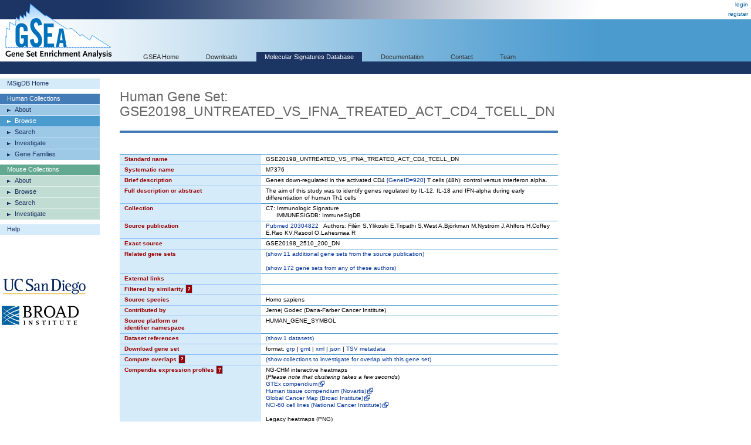

--- FILE ---
content_type: text/html;charset=ISO-8859-1
request_url: https://www.gsea-msigdb.org/gsea/msigdb/cards/GSE20198_UNTREATED_VS_IFNA_TREATED_ACT_CD4_TCELL_DN
body_size: 161425
content:
 



  






<!-- Copyright (c) 2013-2021 Broad Institute, Inc., Massachusetts Institute of Technology, and Regents of the University of California.  All rights reserved. -->
<!DOCTYPE html PUBLIC "-//W3C//DTD XHTML 1.0 Transitional//EN" "http://www.w3.org/TR/xhtml1/DTD/xhtml1-transitional.dtd">
<html xmlns="http://www.w3.org/1999/xhtml">
  <head>
    <base href="/gsea/" />
    
    <meta http-equiv="Content-Type" content="text/html; charset=ISO-8859-1" />
    <meta name="verify-v1" content="/23Jlayki9tnRqU7DcCYrbFI7zPmHJ3HfeZltM6mK5Q=" />
    <title>GSE20198_UNTREATED_VS_IFNA_TREATED_ACT_CD4_TCELL_DN</title>
    <link href='css/style.css' rel="stylesheet" type="text/css" />
    <link href="images/icon_32x32.png" rel="icon" />
</head>
<body>
  <div id="logo"><a href="index.jsp" target="_parent"><img src="images/GSEA-logo.gif" border="0" /></a></div>
  <div id="wrapper">
    <div id="breadcrumbs">
      
      
      <a href="login.jsp" target="_parent">login</a><br/><a href="register.jsp" target="_parent">register</a>
    </div>
    <div id="search"> </div>
    <div id="topnavs"> <!-- top horizontal nav bar -->
      <ul>
        <li><a href="index.jsp" rel="nofollow"  target="_parent">GSEA Home</a></li>
        <li><a href="downloads.jsp" rel="nofollow"  target="_parent">Downloads</a></li>
        <li><a href="msigdb/index.jsp" class="on" target="_parent">Molecular Signatures Database</a></li>
        <li><a href="https://docs.gsea-msigdb.org/#" target="_blank">Documentation</a></li>
        <li><a href="https://docs.gsea-msigdb.org/#Contact" target="_blank">Contact</a></li>
        <li><a href="team.jsp" rel="nofollow"  target="_parent">Team</a></li>
        
      </ul>
    </div>
<div id="contentwrapper">
  <div id="content_navs"  >
    <table width="100%" border="0" cellspacing="0" cellpadding="0">
      <tr>
        <td class="navs">
          <div class="nav navCtl">
            <ul>
              <li><a href="msigdb/index.jsp" class="navHead">MSigDB Home</a></li>
            </ul>
          </div>
          <div class="nav human">
            <ul>
              <li><span class="navHead">Human Collections</span></li>
              <li><a href="msigdb/human/collections.jsp" class="navItem">About</a></li>
              <li><a href="msigdb/human/genesets.jsp" class="navItem on">Browse</a></li>
              <li><a href="msigdb/human/search.jsp" class="navItem">Search</a></li>
              <li><a href="msigdb/human/annotate.jsp" class="navItem">Investigate</a></li>
              <li><a href="msigdb/human/gene_families.jsp" class="navItem">Gene Families</a></li>
            </ul>
          </div>
          <div class="nav mouse">
            <ul>
              <li><span class="navHead">Mouse Collections</span></li>
              <li><a href="msigdb/mouse/collections.jsp" class="navItem">About</a></li>
              <li><a href="msigdb/mouse/genesets.jsp" class="navItem">Browse</a></li>
              <li><a href="msigdb/mouse/search.jsp" class="navItem">Search</a></li>
              <li><a href="msigdb/mouse/annotate.jsp" class="navItem">Investigate</a></li>
            </ul>
          </div>
          <div class="nav navCtl">
            <ul>
              <li><a href="msigdb/help.jsp" class="navHead">Help</a></li>
            </ul>
          </div>
          
            <p><br /><br /><br /><br />
              <img src="images/UCSDlogo.png" width="146" height="33" border="0" style="padding-left: 3px;" /><br /><br />
              <img src="images/BroadLogo.png" width="131" height="33" border="0" style="padding-left: 3px;" />
            </p>
          
        </td>
        <td class="margin"><img src="images/spacer.gif" width="34" height="1" /></td>
        <td class="body">
          
            
            
              <h1 class="human">Human Gene Set: GSE20198_UNTREATED_VS_IFNA_TREATED_ACT_CD4_TCELL_DN
                
              </h1>
            
          
<link rel="stylesheet" type="text/css" href="yui/build/container/assets/container.css"> 
<script type="text/javascript" src="yui/build/yahoo-dom-event/yahoo-dom-event.js"></script> 
<script type="text/javascript" src="yui/build/animation/animation-min.js"></script> 
<script type="text/javascript" src="yui/build/dragdrop/dragdrop-min.js"></script>
<script type="text/javascript" src="yui/build/container/container-min.js"></script> 
<script type="text/javascript" src="yui/build/dom/dom-min.js"></script> 
<script type="text/javascript">
  var contextIds = [];
  var myTooltip;
  var initFunction = function () {
    myTooltip = new YAHOO.widget.Tooltip("myToolTipId", { 
      context: contextIds,
      showDelay: 100,
      autodismissdelay: 20000 
    });
  };
  YAHOO.util.Event.onDOMReady(initFunction);
</script>
<script type="text/javascript">
  var q = 0;

  function toggle(id) {
    var element = document.getElementById(id);
    element.style.display = element.style.display == 'none' ? '' : 'none';
  }
  
  function toggleWithShowHide(tableId, showHideId) {
    toggle(tableId);
    var showHideSpan = document.getElementById(showHideId);
    showHideSpan.innerHTML = showHideSpan.innerHTML == 'show' ? 'hide' : 'show';
  }

  function exportFounderGeneSets(fileType) {
    document.exportForm.fileType.value = fileType;
    document.exportForm.submit();
  }
</script>


<br />


<table class="lists4 human" width="100%" border="0" cellspacing="0" cellpadding="0">
  <tr class="toprow">
    <th>Standard name</th>
    <td>GSE20198_UNTREATED_VS_IFNA_TREATED_ACT_CD4_TCELL_DN</td>
  </tr>
  <tr>
    <th>Systematic name</th>
    <td>M7376</td>
  </tr>
  <tr>
    <th>Brief description</th>
    <td>Genes down-regulated in the activated CD4 <a href='http://www.ncbi.nlm.nih.gov/gene/920'>[GeneID=920]</a> T cells (48h): control versus interferon alpha.</td>
  </tr>
  <tr>
    <th>Full description or abstract</th>
    <td>The aim of this study was to identify genes regulated by IL-12, IL-18 and IFN-alpha during early differentiation of human Th1 cells</td>
  </tr>
  <tr>
    <th>Collection</th>
    <td>C7: Immunologic Signature<br/>&nbsp;&nbsp;&nbsp;&nbsp;&nbsp;&nbsp;IMMUNESIGDB: ImmuneSigDB</td>
  </tr>
  <tr>
    <th>Source publication</th>
    <td><a target='_blank' href='https://pubmed.ncbi.nlm.nih.gov/20304822'>Pubmed 20304822</a>&nbsp;&nbsp;&nbsp;Authors: Filén S,Ylikoski E,Tripathi S,West A,Björkman M,Nyström J,Ahlfors H,Coffey E,Rao KV,Rasool O,Lahesmaa R</td>
  </tr>
  <tr>
    <th>Exact source</th>
    <td>GSE20198_2510_200_DN</td>
  </tr>
  <tr>
    <th>Related gene sets</th>
    <td>
      
        
        
          
            <a href="javascript:toggleWithShowHide('relatedByPubMedId', 'showHideByPubMedId')">
              (<span id="showHideByPubMedId">show</span> 11 additional gene sets from the source publication)
            </a>
            <br/>
            <div id="relatedByPubMedId" style="display: none;">
              <br/>
              
                
                <a href="msigdb/human/geneset/GSE20198_IL12_IL18_VS_IFNA_TREATED_ACT_CD4_TCELL_DN.html">GSE20198_IL12_IL18_VS_IFNA_TREATED_ACT_CD4_TCELL_DN</a>
              
                <br/>
                <a href="msigdb/human/geneset/GSE20198_IL12_IL18_VS_IFNA_TREATED_ACT_CD4_TCELL_UP.html">GSE20198_IL12_IL18_VS_IFNA_TREATED_ACT_CD4_TCELL_UP</a>
              
                <br/>
                <a href="msigdb/human/geneset/GSE20198_IL12_VS_IFNA_TREATED_ACT_CD4_TCELL_DN.html">GSE20198_IL12_VS_IFNA_TREATED_ACT_CD4_TCELL_DN</a>
              
                <br/>
                <a href="msigdb/human/geneset/GSE20198_IL12_VS_IFNA_TREATED_ACT_CD4_TCELL_UP.html">GSE20198_IL12_VS_IFNA_TREATED_ACT_CD4_TCELL_UP</a>
              
                <br/>
                <a href="msigdb/human/geneset/GSE20198_IL12_VS_IL12_IL18_TREATED_ACT_CD4_TCELL_DN.html">GSE20198_IL12_VS_IL12_IL18_TREATED_ACT_CD4_TCELL_DN</a>
              
                <br/>
                <a href="msigdb/human/geneset/GSE20198_IL12_VS_IL12_IL18_TREATED_ACT_CD4_TCELL_UP.html">GSE20198_IL12_VS_IL12_IL18_TREATED_ACT_CD4_TCELL_UP</a>
              
                <br/>
                <a href="msigdb/human/geneset/GSE20198_UNTREATED_VS_IFNA_TREATED_ACT_CD4_TCELL_UP.html">GSE20198_UNTREATED_VS_IFNA_TREATED_ACT_CD4_TCELL_UP</a>
              
                <br/>
                <a href="msigdb/human/geneset/GSE20198_UNTREATED_VS_IL12_IL18_TREATED_ACT_CD4_TCELL_DN.html">GSE20198_UNTREATED_VS_IL12_IL18_TREATED_ACT_CD4_TCELL_DN</a>
              
                <br/>
                <a href="msigdb/human/geneset/GSE20198_UNTREATED_VS_IL12_IL18_TREATED_ACT_CD4_TCELL_UP.html">GSE20198_UNTREATED_VS_IL12_IL18_TREATED_ACT_CD4_TCELL_UP</a>
              
                <br/>
                <a href="msigdb/human/geneset/GSE20198_UNTREATED_VS_IL12_TREATED_ACT_CD4_TCELL_DN.html">GSE20198_UNTREATED_VS_IL12_TREATED_ACT_CD4_TCELL_DN</a>
              
                <br/>
                <a href="msigdb/human/geneset/GSE20198_UNTREATED_VS_IL12_TREATED_ACT_CD4_TCELL_UP.html">GSE20198_UNTREATED_VS_IL12_TREATED_ACT_CD4_TCELL_UP</a>
              
            </div>
          
          
            <br/>
            <a href="javascript:javascript:toggleWithShowHide('relatedByAuthors', 'showHideByAuthors')">
              (<span id="showHideByAuthors">show</span> 172 gene sets from any of these authors)
            </a>
            <br/>
            <div id="relatedByAuthors" style="display: none;">
              <br/>
              
                
                <a href="msigdb/human/geneset/GSE17974_0.5H_VS_72H_IL4_AND_ANTI_IL12_ACT_CD4_TCELL_DN.html">GSE17974_0.5H_VS_72H_IL4_AND_ANTI_IL12_ACT_CD4_TCELL_DN</a>
              
                <br/>
                <a href="msigdb/human/geneset/GSE17974_0.5H_VS_72H_IL4_AND_ANTI_IL12_ACT_CD4_TCELL_UP.html">GSE17974_0.5H_VS_72H_IL4_AND_ANTI_IL12_ACT_CD4_TCELL_UP</a>
              
                <br/>
                <a href="msigdb/human/geneset/GSE17974_0.5H_VS_72H_UNTREATED_IN_VITRO_CD4_TCELL_DN.html">GSE17974_0.5H_VS_72H_UNTREATED_IN_VITRO_CD4_TCELL_DN</a>
              
                <br/>
                <a href="msigdb/human/geneset/GSE17974_0.5H_VS_72H_UNTREATED_IN_VITRO_CD4_TCELL_UP.html">GSE17974_0.5H_VS_72H_UNTREATED_IN_VITRO_CD4_TCELL_UP</a>
              
                <br/>
                <a href="msigdb/human/geneset/GSE17974_0H_VS_0.5H_IN_VITRO_ACT_CD4_TCELL_DN.html">GSE17974_0H_VS_0.5H_IN_VITRO_ACT_CD4_TCELL_DN</a>
              
                <br/>
                <a href="msigdb/human/geneset/GSE17974_0H_VS_0.5H_IN_VITRO_ACT_CD4_TCELL_UP.html">GSE17974_0H_VS_0.5H_IN_VITRO_ACT_CD4_TCELL_UP</a>
              
                <br/>
                <a href="msigdb/human/geneset/GSE17974_0H_VS_12H_IN_VITRO_ACT_CD4_TCELL_DN.html">GSE17974_0H_VS_12H_IN_VITRO_ACT_CD4_TCELL_DN</a>
              
                <br/>
                <a href="msigdb/human/geneset/GSE17974_0H_VS_12H_IN_VITRO_ACT_CD4_TCELL_UP.html">GSE17974_0H_VS_12H_IN_VITRO_ACT_CD4_TCELL_UP</a>
              
                <br/>
                <a href="msigdb/human/geneset/GSE17974_0H_VS_1H_IN_VITRO_ACT_CD4_TCELL_DN.html">GSE17974_0H_VS_1H_IN_VITRO_ACT_CD4_TCELL_DN</a>
              
                <br/>
                <a href="msigdb/human/geneset/GSE17974_0H_VS_1H_IN_VITRO_ACT_CD4_TCELL_UP.html">GSE17974_0H_VS_1H_IN_VITRO_ACT_CD4_TCELL_UP</a>
              
                <br/>
                <a href="msigdb/human/geneset/GSE17974_0H_VS_24H_IN_VITRO_ACT_CD4_TCELL_DN.html">GSE17974_0H_VS_24H_IN_VITRO_ACT_CD4_TCELL_DN</a>
              
                <br/>
                <a href="msigdb/human/geneset/GSE17974_0H_VS_24H_IN_VITRO_ACT_CD4_TCELL_UP.html">GSE17974_0H_VS_24H_IN_VITRO_ACT_CD4_TCELL_UP</a>
              
                <br/>
                <a href="msigdb/human/geneset/GSE17974_0H_VS_2H_IN_VITRO_ACT_CD4_TCELL_DN.html">GSE17974_0H_VS_2H_IN_VITRO_ACT_CD4_TCELL_DN</a>
              
                <br/>
                <a href="msigdb/human/geneset/GSE17974_0H_VS_2H_IN_VITRO_ACT_CD4_TCELL_UP.html">GSE17974_0H_VS_2H_IN_VITRO_ACT_CD4_TCELL_UP</a>
              
                <br/>
                <a href="msigdb/human/geneset/GSE17974_0H_VS_48H_IN_VITRO_ACT_CD4_TCELL_DN.html">GSE17974_0H_VS_48H_IN_VITRO_ACT_CD4_TCELL_DN</a>
              
                <br/>
                <a href="msigdb/human/geneset/GSE17974_0H_VS_48H_IN_VITRO_ACT_CD4_TCELL_UP.html">GSE17974_0H_VS_48H_IN_VITRO_ACT_CD4_TCELL_UP</a>
              
                <br/>
                <a href="msigdb/human/geneset/GSE17974_0H_VS_4H_IN_VITRO_ACT_CD4_TCELL_DN.html">GSE17974_0H_VS_4H_IN_VITRO_ACT_CD4_TCELL_DN</a>
              
                <br/>
                <a href="msigdb/human/geneset/GSE17974_0H_VS_4H_IN_VITRO_ACT_CD4_TCELL_UP.html">GSE17974_0H_VS_4H_IN_VITRO_ACT_CD4_TCELL_UP</a>
              
                <br/>
                <a href="msigdb/human/geneset/GSE17974_0H_VS_6H_IN_VITRO_ACT_CD4_TCELL_DN.html">GSE17974_0H_VS_6H_IN_VITRO_ACT_CD4_TCELL_DN</a>
              
                <br/>
                <a href="msigdb/human/geneset/GSE17974_0H_VS_6H_IN_VITRO_ACT_CD4_TCELL_UP.html">GSE17974_0H_VS_6H_IN_VITRO_ACT_CD4_TCELL_UP</a>
              
                <br/>
                <a href="msigdb/human/geneset/GSE17974_0H_VS_72H_IN_VITRO_ACT_CD4_TCELL_DN.html">GSE17974_0H_VS_72H_IN_VITRO_ACT_CD4_TCELL_DN</a>
              
                <br/>
                <a href="msigdb/human/geneset/GSE17974_0H_VS_72H_IN_VITRO_ACT_CD4_TCELL_UP.html">GSE17974_0H_VS_72H_IN_VITRO_ACT_CD4_TCELL_UP</a>
              
                <br/>
                <a href="msigdb/human/geneset/GSE17974_1.5H_VS_72H_IL4_AND_ANTI_IL12_ACT_CD4_TCELL_DN.html">GSE17974_1.5H_VS_72H_IL4_AND_ANTI_IL12_ACT_CD4_TCELL_DN</a>
              
                <br/>
                <a href="msigdb/human/geneset/GSE17974_1.5H_VS_72H_IL4_AND_ANTI_IL12_ACT_CD4_TCELL_UP.html">GSE17974_1.5H_VS_72H_IL4_AND_ANTI_IL12_ACT_CD4_TCELL_UP</a>
              
                <br/>
                <a href="msigdb/human/geneset/GSE17974_1H_VS_72H_UNTREATED_IN_VITRO_CD4_TCELL_DN.html">GSE17974_1H_VS_72H_UNTREATED_IN_VITRO_CD4_TCELL_DN</a>
              
                <br/>
                <a href="msigdb/human/geneset/GSE17974_1H_VS_72H_UNTREATED_IN_VITRO_CD4_TCELL_UP.html">GSE17974_1H_VS_72H_UNTREATED_IN_VITRO_CD4_TCELL_UP</a>
              
                <br/>
                <a href="msigdb/human/geneset/GSE17974_2.5H_VS_72H_IL4_AND_ANTI_IL12_ACT_CD4_TCELL_DN.html">GSE17974_2.5H_VS_72H_IL4_AND_ANTI_IL12_ACT_CD4_TCELL_DN</a>
              
                <br/>
                <a href="msigdb/human/geneset/GSE17974_2.5H_VS_72H_IL4_AND_ANTI_IL12_ACT_CD4_TCELL_UP.html">GSE17974_2.5H_VS_72H_IL4_AND_ANTI_IL12_ACT_CD4_TCELL_UP</a>
              
                <br/>
                <a href="msigdb/human/geneset/GSE17974_2H_VS_72H_UNTREATED_IN_VITRO_CD4_TCELL_DN.html">GSE17974_2H_VS_72H_UNTREATED_IN_VITRO_CD4_TCELL_DN</a>
              
                <br/>
                <a href="msigdb/human/geneset/GSE17974_2H_VS_72H_UNTREATED_IN_VITRO_CD4_TCELL_UP.html">GSE17974_2H_VS_72H_UNTREATED_IN_VITRO_CD4_TCELL_UP</a>
              
                <br/>
                <a href="msigdb/human/geneset/GSE17974_CTRL_VS_ACT_IL4_AND_ANTI_IL12_0.5H_CD4_TCELL_DN.html">GSE17974_CTRL_VS_ACT_IL4_AND_ANTI_IL12_0.5H_CD4_TCELL_DN</a>
              
                <br/>
                <a href="msigdb/human/geneset/GSE17974_CTRL_VS_ACT_IL4_AND_ANTI_IL12_0.5H_CD4_TCELL_UP.html">GSE17974_CTRL_VS_ACT_IL4_AND_ANTI_IL12_0.5H_CD4_TCELL_UP</a>
              
                <br/>
                <a href="msigdb/human/geneset/GSE17974_CTRL_VS_ACT_IL4_AND_ANTI_IL12_12H_CD4_TCELL_DN.html">GSE17974_CTRL_VS_ACT_IL4_AND_ANTI_IL12_12H_CD4_TCELL_DN</a>
              
                <br/>
                <a href="msigdb/human/geneset/GSE17974_CTRL_VS_ACT_IL4_AND_ANTI_IL12_12H_CD4_TCELL_UP.html">GSE17974_CTRL_VS_ACT_IL4_AND_ANTI_IL12_12H_CD4_TCELL_UP</a>
              
                <br/>
                <a href="msigdb/human/geneset/GSE17974_CTRL_VS_ACT_IL4_AND_ANTI_IL12_1H_CD4_TCELL_DN.html">GSE17974_CTRL_VS_ACT_IL4_AND_ANTI_IL12_1H_CD4_TCELL_DN</a>
              
                <br/>
                <a href="msigdb/human/geneset/GSE17974_CTRL_VS_ACT_IL4_AND_ANTI_IL12_1H_CD4_TCELL_UP.html">GSE17974_CTRL_VS_ACT_IL4_AND_ANTI_IL12_1H_CD4_TCELL_UP</a>
              
                <br/>
                <a href="msigdb/human/geneset/GSE17974_CTRL_VS_ACT_IL4_AND_ANTI_IL12_24H_CD4_TCELL_DN.html">GSE17974_CTRL_VS_ACT_IL4_AND_ANTI_IL12_24H_CD4_TCELL_DN</a>
              
                <br/>
                <a href="msigdb/human/geneset/GSE17974_CTRL_VS_ACT_IL4_AND_ANTI_IL12_24H_CD4_TCELL_UP.html">GSE17974_CTRL_VS_ACT_IL4_AND_ANTI_IL12_24H_CD4_TCELL_UP</a>
              
                <br/>
                <a href="msigdb/human/geneset/GSE17974_CTRL_VS_ACT_IL4_AND_ANTI_IL12_2H_CD4_TCELL_DN.html">GSE17974_CTRL_VS_ACT_IL4_AND_ANTI_IL12_2H_CD4_TCELL_DN</a>
              
                <br/>
                <a href="msigdb/human/geneset/GSE17974_CTRL_VS_ACT_IL4_AND_ANTI_IL12_2H_CD4_TCELL_UP.html">GSE17974_CTRL_VS_ACT_IL4_AND_ANTI_IL12_2H_CD4_TCELL_UP</a>
              
                <br/>
                <a href="msigdb/human/geneset/GSE17974_CTRL_VS_ACT_IL4_AND_ANTI_IL12_48H_CD4_TCELL_DN.html">GSE17974_CTRL_VS_ACT_IL4_AND_ANTI_IL12_48H_CD4_TCELL_DN</a>
              
                <br/>
                <a href="msigdb/human/geneset/GSE17974_CTRL_VS_ACT_IL4_AND_ANTI_IL12_48H_CD4_TCELL_UP.html">GSE17974_CTRL_VS_ACT_IL4_AND_ANTI_IL12_48H_CD4_TCELL_UP</a>
              
                <br/>
                <a href="msigdb/human/geneset/GSE17974_CTRL_VS_ACT_IL4_AND_ANTI_IL12_4H_CD4_TCELL_DN.html">GSE17974_CTRL_VS_ACT_IL4_AND_ANTI_IL12_4H_CD4_TCELL_DN</a>
              
                <br/>
                <a href="msigdb/human/geneset/GSE17974_CTRL_VS_ACT_IL4_AND_ANTI_IL12_4H_CD4_TCELL_UP.html">GSE17974_CTRL_VS_ACT_IL4_AND_ANTI_IL12_4H_CD4_TCELL_UP</a>
              
                <br/>
                <a href="msigdb/human/geneset/GSE17974_CTRL_VS_ACT_IL4_AND_ANTI_IL12_6H_CD4_TCELL_DN.html">GSE17974_CTRL_VS_ACT_IL4_AND_ANTI_IL12_6H_CD4_TCELL_DN</a>
              
                <br/>
                <a href="msigdb/human/geneset/GSE17974_CTRL_VS_ACT_IL4_AND_ANTI_IL12_6H_CD4_TCELL_UP.html">GSE17974_CTRL_VS_ACT_IL4_AND_ANTI_IL12_6H_CD4_TCELL_UP</a>
              
                <br/>
                <a href="msigdb/human/geneset/GSE17974_CTRL_VS_ACT_IL4_AND_ANTI_IL12_72H_CD4_TCELL_DN.html">GSE17974_CTRL_VS_ACT_IL4_AND_ANTI_IL12_72H_CD4_TCELL_DN</a>
              
                <br/>
                <a href="msigdb/human/geneset/GSE17974_CTRL_VS_ACT_IL4_AND_ANTI_IL12_72H_CD4_TCELL_UP.html">GSE17974_CTRL_VS_ACT_IL4_AND_ANTI_IL12_72H_CD4_TCELL_UP</a>
              
                <br/>
                <a href="msigdb/human/geneset/GSE17974_IL4_AND_ANTI_IL12_VS_UNTREATED_0.5H_ACT_CD4_TCELL_DN.html">GSE17974_IL4_AND_ANTI_IL12_VS_UNTREATED_0.5H_ACT_CD4_TCELL_DN</a>
              
                <br/>
                <a href="msigdb/human/geneset/GSE17974_IL4_AND_ANTI_IL12_VS_UNTREATED_0.5H_ACT_CD4_TCELL_UP.html">GSE17974_IL4_AND_ANTI_IL12_VS_UNTREATED_0.5H_ACT_CD4_TCELL_UP</a>
              
                <br/>
                <a href="msigdb/human/geneset/GSE17974_IL4_AND_ANTI_IL12_VS_UNTREATED_12H_ACT_CD4_TCELL_DN.html">GSE17974_IL4_AND_ANTI_IL12_VS_UNTREATED_12H_ACT_CD4_TCELL_DN</a>
              
                <br/>
                <a href="msigdb/human/geneset/GSE17974_IL4_AND_ANTI_IL12_VS_UNTREATED_12H_ACT_CD4_TCELL_UP.html">GSE17974_IL4_AND_ANTI_IL12_VS_UNTREATED_12H_ACT_CD4_TCELL_UP</a>
              
                <br/>
                <a href="msigdb/human/geneset/GSE17974_IL4_AND_ANTI_IL12_VS_UNTREATED_1H_ACT_CD4_TCELL_DN.html">GSE17974_IL4_AND_ANTI_IL12_VS_UNTREATED_1H_ACT_CD4_TCELL_DN</a>
              
                <br/>
                <a href="msigdb/human/geneset/GSE17974_IL4_AND_ANTI_IL12_VS_UNTREATED_1H_ACT_CD4_TCELL_UP.html">GSE17974_IL4_AND_ANTI_IL12_VS_UNTREATED_1H_ACT_CD4_TCELL_UP</a>
              
                <br/>
                <a href="msigdb/human/geneset/GSE17974_IL4_AND_ANTI_IL12_VS_UNTREATED_24H_ACT_CD4_TCELL_DN.html">GSE17974_IL4_AND_ANTI_IL12_VS_UNTREATED_24H_ACT_CD4_TCELL_DN</a>
              
                <br/>
                <a href="msigdb/human/geneset/GSE17974_IL4_AND_ANTI_IL12_VS_UNTREATED_24H_ACT_CD4_TCELL_UP.html">GSE17974_IL4_AND_ANTI_IL12_VS_UNTREATED_24H_ACT_CD4_TCELL_UP</a>
              
                <br/>
                <a href="msigdb/human/geneset/GSE17974_IL4_AND_ANTI_IL12_VS_UNTREATED_2H_ACT_CD4_TCELL_DN.html">GSE17974_IL4_AND_ANTI_IL12_VS_UNTREATED_2H_ACT_CD4_TCELL_DN</a>
              
                <br/>
                <a href="msigdb/human/geneset/GSE17974_IL4_AND_ANTI_IL12_VS_UNTREATED_2H_ACT_CD4_TCELL_UP.html">GSE17974_IL4_AND_ANTI_IL12_VS_UNTREATED_2H_ACT_CD4_TCELL_UP</a>
              
                <br/>
                <a href="msigdb/human/geneset/GSE17974_IL4_AND_ANTI_IL12_VS_UNTREATED_48H_ACT_CD4_TCELL_DN.html">GSE17974_IL4_AND_ANTI_IL12_VS_UNTREATED_48H_ACT_CD4_TCELL_DN</a>
              
                <br/>
                <a href="msigdb/human/geneset/GSE17974_IL4_AND_ANTI_IL12_VS_UNTREATED_48H_ACT_CD4_TCELL_UP.html">GSE17974_IL4_AND_ANTI_IL12_VS_UNTREATED_48H_ACT_CD4_TCELL_UP</a>
              
                <br/>
                <a href="msigdb/human/geneset/GSE17974_IL4_AND_ANTI_IL12_VS_UNTREATED_4H_ACT_CD4_TCELL_DN.html">GSE17974_IL4_AND_ANTI_IL12_VS_UNTREATED_4H_ACT_CD4_TCELL_DN</a>
              
                <br/>
                <a href="msigdb/human/geneset/GSE17974_IL4_AND_ANTI_IL12_VS_UNTREATED_4H_ACT_CD4_TCELL_UP.html">GSE17974_IL4_AND_ANTI_IL12_VS_UNTREATED_4H_ACT_CD4_TCELL_UP</a>
              
                <br/>
                <a href="msigdb/human/geneset/GSE17974_IL4_AND_ANTI_IL12_VS_UNTREATED_6H_ACT_CD4_TCELL_DN.html">GSE17974_IL4_AND_ANTI_IL12_VS_UNTREATED_6H_ACT_CD4_TCELL_DN</a>
              
                <br/>
                <a href="msigdb/human/geneset/GSE17974_IL4_AND_ANTI_IL12_VS_UNTREATED_6H_ACT_CD4_TCELL_UP.html">GSE17974_IL4_AND_ANTI_IL12_VS_UNTREATED_6H_ACT_CD4_TCELL_UP</a>
              
                <br/>
                <a href="msigdb/human/geneset/GSE17974_IL4_AND_ANTI_IL12_VS_UNTREATED_72H_ACT_CD4_TCELL_DN.html">GSE17974_IL4_AND_ANTI_IL12_VS_UNTREATED_72H_ACT_CD4_TCELL_DN</a>
              
                <br/>
                <a href="msigdb/human/geneset/GSE17974_IL4_AND_ANTI_IL12_VS_UNTREATED_72H_ACT_CD4_TCELL_UP.html">GSE17974_IL4_AND_ANTI_IL12_VS_UNTREATED_72H_ACT_CD4_TCELL_UP</a>
              
                <br/>
                <a href="msigdb/human/geneset/GSE2770_IL12_ACT_VS_ACT_CD4_TCELL_2H_DN.html">GSE2770_IL12_ACT_VS_ACT_CD4_TCELL_2H_DN</a>
              
                <br/>
                <a href="msigdb/human/geneset/GSE2770_IL12_ACT_VS_ACT_CD4_TCELL_2H_UP.html">GSE2770_IL12_ACT_VS_ACT_CD4_TCELL_2H_UP</a>
              
                <br/>
                <a href="msigdb/human/geneset/GSE2770_IL12_ACT_VS_ACT_CD4_TCELL_48H_DN.html">GSE2770_IL12_ACT_VS_ACT_CD4_TCELL_48H_DN</a>
              
                <br/>
                <a href="msigdb/human/geneset/GSE2770_IL12_ACT_VS_ACT_CD4_TCELL_48H_UP.html">GSE2770_IL12_ACT_VS_ACT_CD4_TCELL_48H_UP</a>
              
                <br/>
                <a href="msigdb/human/geneset/GSE2770_IL12_ACT_VS_ACT_CD4_TCELL_6H_DN.html">GSE2770_IL12_ACT_VS_ACT_CD4_TCELL_6H_DN</a>
              
                <br/>
                <a href="msigdb/human/geneset/GSE2770_IL12_ACT_VS_ACT_CD4_TCELL_6H_UP.html">GSE2770_IL12_ACT_VS_ACT_CD4_TCELL_6H_UP</a>
              
                <br/>
                <a href="msigdb/human/geneset/GSE2770_IL12_AND_TGFB_ACT_VS_ACT_CD4_TCELL_2H_DN.html">GSE2770_IL12_AND_TGFB_ACT_VS_ACT_CD4_TCELL_2H_DN</a>
              
                <br/>
                <a href="msigdb/human/geneset/GSE2770_IL12_AND_TGFB_ACT_VS_ACT_CD4_TCELL_2H_UP.html">GSE2770_IL12_AND_TGFB_ACT_VS_ACT_CD4_TCELL_2H_UP</a>
              
                <br/>
                <a href="msigdb/human/geneset/GSE2770_IL12_AND_TGFB_ACT_VS_ACT_CD4_TCELL_48H_DN.html">GSE2770_IL12_AND_TGFB_ACT_VS_ACT_CD4_TCELL_48H_DN</a>
              
                <br/>
                <a href="msigdb/human/geneset/GSE2770_IL12_AND_TGFB_ACT_VS_ACT_CD4_TCELL_48H_UP.html">GSE2770_IL12_AND_TGFB_ACT_VS_ACT_CD4_TCELL_48H_UP</a>
              
                <br/>
                <a href="msigdb/human/geneset/GSE2770_IL12_AND_TGFB_ACT_VS_ACT_CD4_TCELL_6H_DN.html">GSE2770_IL12_AND_TGFB_ACT_VS_ACT_CD4_TCELL_6H_DN</a>
              
                <br/>
                <a href="msigdb/human/geneset/GSE2770_IL12_AND_TGFB_ACT_VS_ACT_CD4_TCELL_6H_UP.html">GSE2770_IL12_AND_TGFB_ACT_VS_ACT_CD4_TCELL_6H_UP</a>
              
                <br/>
                <a href="msigdb/human/geneset/GSE2770_IL12_AND_TGFB_VS_IL4_TREATED_ACT_CD4_TCELL_2H_DN.html">GSE2770_IL12_AND_TGFB_VS_IL4_TREATED_ACT_CD4_TCELL_2H_DN</a>
              
                <br/>
                <a href="msigdb/human/geneset/GSE2770_IL12_AND_TGFB_VS_IL4_TREATED_ACT_CD4_TCELL_2H_UP.html">GSE2770_IL12_AND_TGFB_VS_IL4_TREATED_ACT_CD4_TCELL_2H_UP</a>
              
                <br/>
                <a href="msigdb/human/geneset/GSE2770_IL12_AND_TGFB_VS_IL4_TREATED_ACT_CD4_TCELL_48H_DN.html">GSE2770_IL12_AND_TGFB_VS_IL4_TREATED_ACT_CD4_TCELL_48H_DN</a>
              
                <br/>
                <a href="msigdb/human/geneset/GSE2770_IL12_AND_TGFB_VS_IL4_TREATED_ACT_CD4_TCELL_48H_UP.html">GSE2770_IL12_AND_TGFB_VS_IL4_TREATED_ACT_CD4_TCELL_48H_UP</a>
              
                <br/>
                <a href="msigdb/human/geneset/GSE2770_IL12_AND_TGFB_VS_IL4_TREATED_ACT_CD4_TCELL_6H_DN.html">GSE2770_IL12_AND_TGFB_VS_IL4_TREATED_ACT_CD4_TCELL_6H_DN</a>
              
                <br/>
                <a href="msigdb/human/geneset/GSE2770_IL12_AND_TGFB_VS_IL4_TREATED_ACT_CD4_TCELL_6H_UP.html">GSE2770_IL12_AND_TGFB_VS_IL4_TREATED_ACT_CD4_TCELL_6H_UP</a>
              
                <br/>
                <a href="msigdb/human/geneset/GSE2770_IL12_VS_IL4_TREATED_ACT_CD4_TCELL_2H_DN.html">GSE2770_IL12_VS_IL4_TREATED_ACT_CD4_TCELL_2H_DN</a>
              
                <br/>
                <a href="msigdb/human/geneset/GSE2770_IL12_VS_IL4_TREATED_ACT_CD4_TCELL_2H_UP.html">GSE2770_IL12_VS_IL4_TREATED_ACT_CD4_TCELL_2H_UP</a>
              
                <br/>
                <a href="msigdb/human/geneset/GSE2770_IL12_VS_IL4_TREATED_ACT_CD4_TCELL_48H_DN.html">GSE2770_IL12_VS_IL4_TREATED_ACT_CD4_TCELL_48H_DN</a>
              
                <br/>
                <a href="msigdb/human/geneset/GSE2770_IL12_VS_IL4_TREATED_ACT_CD4_TCELL_48H_UP.html">GSE2770_IL12_VS_IL4_TREATED_ACT_CD4_TCELL_48H_UP</a>
              
                <br/>
                <a href="msigdb/human/geneset/GSE2770_IL12_VS_IL4_TREATED_ACT_CD4_TCELL_6H_DN.html">GSE2770_IL12_VS_IL4_TREATED_ACT_CD4_TCELL_6H_DN</a>
              
                <br/>
                <a href="msigdb/human/geneset/GSE2770_IL12_VS_IL4_TREATED_ACT_CD4_TCELL_6H_UP.html">GSE2770_IL12_VS_IL4_TREATED_ACT_CD4_TCELL_6H_UP</a>
              
                <br/>
                <a href="msigdb/human/geneset/GSE2770_IL12_VS_TGFB_AND_IL12_TREATED_ACT_CD4_TCELL_2H_DN.html">GSE2770_IL12_VS_TGFB_AND_IL12_TREATED_ACT_CD4_TCELL_2H_DN</a>
              
                <br/>
                <a href="msigdb/human/geneset/GSE2770_IL12_VS_TGFB_AND_IL12_TREATED_ACT_CD4_TCELL_2H_UP.html">GSE2770_IL12_VS_TGFB_AND_IL12_TREATED_ACT_CD4_TCELL_2H_UP</a>
              
                <br/>
                <a href="msigdb/human/geneset/GSE2770_IL12_VS_TGFB_AND_IL12_TREATED_ACT_CD4_TCELL_48H_DN.html">GSE2770_IL12_VS_TGFB_AND_IL12_TREATED_ACT_CD4_TCELL_48H_DN</a>
              
                <br/>
                <a href="msigdb/human/geneset/GSE2770_IL12_VS_TGFB_AND_IL12_TREATED_ACT_CD4_TCELL_48H_UP.html">GSE2770_IL12_VS_TGFB_AND_IL12_TREATED_ACT_CD4_TCELL_48H_UP</a>
              
                <br/>
                <a href="msigdb/human/geneset/GSE2770_IL12_VS_TGFB_AND_IL12_TREATED_ACT_CD4_TCELL_6H_DN.html">GSE2770_IL12_VS_TGFB_AND_IL12_TREATED_ACT_CD4_TCELL_6H_DN</a>
              
                <br/>
                <a href="msigdb/human/geneset/GSE2770_IL12_VS_TGFB_AND_IL12_TREATED_ACT_CD4_TCELL_6H_UP.html">GSE2770_IL12_VS_TGFB_AND_IL12_TREATED_ACT_CD4_TCELL_6H_UP</a>
              
                <br/>
                <a href="msigdb/human/geneset/GSE2770_IL4_ACT_VS_ACT_CD4_TCELL_2H_DN.html">GSE2770_IL4_ACT_VS_ACT_CD4_TCELL_2H_DN</a>
              
                <br/>
                <a href="msigdb/human/geneset/GSE2770_IL4_ACT_VS_ACT_CD4_TCELL_2H_UP.html">GSE2770_IL4_ACT_VS_ACT_CD4_TCELL_2H_UP</a>
              
                <br/>
                <a href="msigdb/human/geneset/GSE2770_IL4_ACT_VS_ACT_CD4_TCELL_48H_DN.html">GSE2770_IL4_ACT_VS_ACT_CD4_TCELL_48H_DN</a>
              
                <br/>
                <a href="msigdb/human/geneset/GSE2770_IL4_ACT_VS_ACT_CD4_TCELL_48H_UP.html">GSE2770_IL4_ACT_VS_ACT_CD4_TCELL_48H_UP</a>
              
                <br/>
                <a href="msigdb/human/geneset/GSE2770_IL4_ACT_VS_ACT_CD4_TCELL_6H_DN.html">GSE2770_IL4_ACT_VS_ACT_CD4_TCELL_6H_DN</a>
              
                <br/>
                <a href="msigdb/human/geneset/GSE2770_IL4_ACT_VS_ACT_CD4_TCELL_6H_UP.html">GSE2770_IL4_ACT_VS_ACT_CD4_TCELL_6H_UP</a>
              
                <br/>
                <a href="msigdb/human/geneset/GSE2770_TGFB_AND_IL4_ACT_VS_ACT_CD4_TCELL_2H_DN.html">GSE2770_TGFB_AND_IL4_ACT_VS_ACT_CD4_TCELL_2H_DN</a>
              
                <br/>
                <a href="msigdb/human/geneset/GSE2770_TGFB_AND_IL4_ACT_VS_ACT_CD4_TCELL_2H_UP.html">GSE2770_TGFB_AND_IL4_ACT_VS_ACT_CD4_TCELL_2H_UP</a>
              
                <br/>
                <a href="msigdb/human/geneset/GSE2770_TGFB_AND_IL4_ACT_VS_ACT_CD4_TCELL_48H_DN.html">GSE2770_TGFB_AND_IL4_ACT_VS_ACT_CD4_TCELL_48H_DN</a>
              
                <br/>
                <a href="msigdb/human/geneset/GSE2770_TGFB_AND_IL4_ACT_VS_ACT_CD4_TCELL_48H_UP.html">GSE2770_TGFB_AND_IL4_ACT_VS_ACT_CD4_TCELL_48H_UP</a>
              
                <br/>
                <a href="msigdb/human/geneset/GSE2770_TGFB_AND_IL4_ACT_VS_ACT_CD4_TCELL_6H_DN.html">GSE2770_TGFB_AND_IL4_ACT_VS_ACT_CD4_TCELL_6H_DN</a>
              
                <br/>
                <a href="msigdb/human/geneset/GSE2770_TGFB_AND_IL4_ACT_VS_ACT_CD4_TCELL_6H_UP.html">GSE2770_TGFB_AND_IL4_ACT_VS_ACT_CD4_TCELL_6H_UP</a>
              
                <br/>
                <a href="msigdb/human/geneset/GSE2770_TGFB_AND_IL4_VS_IL12_TREATED_ACT_CD4_TCELL_2H_DN.html">GSE2770_TGFB_AND_IL4_VS_IL12_TREATED_ACT_CD4_TCELL_2H_DN</a>
              
                <br/>
                <a href="msigdb/human/geneset/GSE2770_TGFB_AND_IL4_VS_IL12_TREATED_ACT_CD4_TCELL_2H_UP.html">GSE2770_TGFB_AND_IL4_VS_IL12_TREATED_ACT_CD4_TCELL_2H_UP</a>
              
                <br/>
                <a href="msigdb/human/geneset/GSE2770_TGFB_AND_IL4_VS_IL12_TREATED_ACT_CD4_TCELL_48H_DN.html">GSE2770_TGFB_AND_IL4_VS_IL12_TREATED_ACT_CD4_TCELL_48H_DN</a>
              
                <br/>
                <a href="msigdb/human/geneset/GSE2770_TGFB_AND_IL4_VS_IL12_TREATED_ACT_CD4_TCELL_48H_UP.html">GSE2770_TGFB_AND_IL4_VS_IL12_TREATED_ACT_CD4_TCELL_48H_UP</a>
              
                <br/>
                <a href="msigdb/human/geneset/GSE2770_TGFB_AND_IL4_VS_IL12_TREATED_ACT_CD4_TCELL_6H_DN.html">GSE2770_TGFB_AND_IL4_VS_IL12_TREATED_ACT_CD4_TCELL_6H_DN</a>
              
                <br/>
                <a href="msigdb/human/geneset/GSE2770_TGFB_AND_IL4_VS_IL12_TREATED_ACT_CD4_TCELL_6H_UP.html">GSE2770_TGFB_AND_IL4_VS_IL12_TREATED_ACT_CD4_TCELL_6H_UP</a>
              
                <br/>
                <a href="msigdb/human/geneset/GSE2770_TGFB_AND_IL4_VS_IL4_TREATED_ACT_CD4_TCELL_2H_DN.html">GSE2770_TGFB_AND_IL4_VS_IL4_TREATED_ACT_CD4_TCELL_2H_DN</a>
              
                <br/>
                <a href="msigdb/human/geneset/GSE2770_TGFB_AND_IL4_VS_IL4_TREATED_ACT_CD4_TCELL_2H_UP.html">GSE2770_TGFB_AND_IL4_VS_IL4_TREATED_ACT_CD4_TCELL_2H_UP</a>
              
                <br/>
                <a href="msigdb/human/geneset/GSE2770_TGFB_AND_IL4_VS_IL4_TREATED_ACT_CD4_TCELL_48H_DN.html">GSE2770_TGFB_AND_IL4_VS_IL4_TREATED_ACT_CD4_TCELL_48H_DN</a>
              
                <br/>
                <a href="msigdb/human/geneset/GSE2770_TGFB_AND_IL4_VS_IL4_TREATED_ACT_CD4_TCELL_48H_UP.html">GSE2770_TGFB_AND_IL4_VS_IL4_TREATED_ACT_CD4_TCELL_48H_UP</a>
              
                <br/>
                <a href="msigdb/human/geneset/GSE2770_TGFB_AND_IL4_VS_IL4_TREATED_ACT_CD4_TCELL_6H_DN.html">GSE2770_TGFB_AND_IL4_VS_IL4_TREATED_ACT_CD4_TCELL_6H_DN</a>
              
                <br/>
                <a href="msigdb/human/geneset/GSE2770_TGFB_AND_IL4_VS_IL4_TREATED_ACT_CD4_TCELL_6H_UP.html">GSE2770_TGFB_AND_IL4_VS_IL4_TREATED_ACT_CD4_TCELL_6H_UP</a>
              
                <br/>
                <a href="msigdb/human/geneset/GSE2770_TGFB_AND_IL4_VS_TGFB_AND_IL12_TREATED_ACT_CD4_TCELL_2H_DN.html">GSE2770_TGFB_AND_IL4_VS_TGFB_AND_IL12_TREATED_ACT_CD4_TCELL_2H_DN</a>
              
                <br/>
                <a href="msigdb/human/geneset/GSE2770_TGFB_AND_IL4_VS_TGFB_AND_IL12_TREATED_ACT_CD4_TCELL_2H_UP.html">GSE2770_TGFB_AND_IL4_VS_TGFB_AND_IL12_TREATED_ACT_CD4_TCELL_2H_UP</a>
              
                <br/>
                <a href="msigdb/human/geneset/GSE2770_TGFB_AND_IL4_VS_TGFB_AND_IL12_TREATED_ACT_CD4_TCELL_48H_DN.html">GSE2770_TGFB_AND_IL4_VS_TGFB_AND_IL12_TREATED_ACT_CD4_TCELL_48H_DN</a>
              
                <br/>
                <a href="msigdb/human/geneset/GSE2770_TGFB_AND_IL4_VS_TGFB_AND_IL12_TREATED_ACT_CD4_TCELL_48H_UP.html">GSE2770_TGFB_AND_IL4_VS_TGFB_AND_IL12_TREATED_ACT_CD4_TCELL_48H_UP</a>
              
                <br/>
                <a href="msigdb/human/geneset/GSE2770_TGFB_AND_IL4_VS_TGFB_AND_IL12_TREATED_ACT_CD4_TCELL_6H_DN.html">GSE2770_TGFB_AND_IL4_VS_TGFB_AND_IL12_TREATED_ACT_CD4_TCELL_6H_DN</a>
              
                <br/>
                <a href="msigdb/human/geneset/GSE2770_TGFB_AND_IL4_VS_TGFB_AND_IL12_TREATED_ACT_CD4_TCELL_6H_UP.html">GSE2770_TGFB_AND_IL4_VS_TGFB_AND_IL12_TREATED_ACT_CD4_TCELL_6H_UP</a>
              
                <br/>
                <a href="msigdb/human/geneset/GSE2770_UNTREATED_VS_ACT_CD4_TCELL_2H_DN.html">GSE2770_UNTREATED_VS_ACT_CD4_TCELL_2H_DN</a>
              
                <br/>
                <a href="msigdb/human/geneset/GSE2770_UNTREATED_VS_ACT_CD4_TCELL_2H_UP.html">GSE2770_UNTREATED_VS_ACT_CD4_TCELL_2H_UP</a>
              
                <br/>
                <a href="msigdb/human/geneset/GSE2770_UNTREATED_VS_ACT_CD4_TCELL_48H_DN.html">GSE2770_UNTREATED_VS_ACT_CD4_TCELL_48H_DN</a>
              
                <br/>
                <a href="msigdb/human/geneset/GSE2770_UNTREATED_VS_ACT_CD4_TCELL_48H_UP.html">GSE2770_UNTREATED_VS_ACT_CD4_TCELL_48H_UP</a>
              
                <br/>
                <a href="msigdb/human/geneset/GSE2770_UNTREATED_VS_ACT_CD4_TCELL_6H_DN.html">GSE2770_UNTREATED_VS_ACT_CD4_TCELL_6H_DN</a>
              
                <br/>
                <a href="msigdb/human/geneset/GSE2770_UNTREATED_VS_ACT_CD4_TCELL_6H_UP.html">GSE2770_UNTREATED_VS_ACT_CD4_TCELL_6H_UP</a>
              
                <br/>
                <a href="msigdb/human/geneset/GSE2770_UNTREATED_VS_IL12_TREATED_ACT_CD4_TCELL_2H_DN.html">GSE2770_UNTREATED_VS_IL12_TREATED_ACT_CD4_TCELL_2H_DN</a>
              
                <br/>
                <a href="msigdb/human/geneset/GSE2770_UNTREATED_VS_IL12_TREATED_ACT_CD4_TCELL_2H_UP.html">GSE2770_UNTREATED_VS_IL12_TREATED_ACT_CD4_TCELL_2H_UP</a>
              
                <br/>
                <a href="msigdb/human/geneset/GSE2770_UNTREATED_VS_IL12_TREATED_ACT_CD4_TCELL_48H_DN.html">GSE2770_UNTREATED_VS_IL12_TREATED_ACT_CD4_TCELL_48H_DN</a>
              
                <br/>
                <a href="msigdb/human/geneset/GSE2770_UNTREATED_VS_IL12_TREATED_ACT_CD4_TCELL_48H_UP.html">GSE2770_UNTREATED_VS_IL12_TREATED_ACT_CD4_TCELL_48H_UP</a>
              
                <br/>
                <a href="msigdb/human/geneset/GSE2770_UNTREATED_VS_IL12_TREATED_ACT_CD4_TCELL_6H_DN.html">GSE2770_UNTREATED_VS_IL12_TREATED_ACT_CD4_TCELL_6H_DN</a>
              
                <br/>
                <a href="msigdb/human/geneset/GSE2770_UNTREATED_VS_IL12_TREATED_ACT_CD4_TCELL_6H_UP.html">GSE2770_UNTREATED_VS_IL12_TREATED_ACT_CD4_TCELL_6H_UP</a>
              
                <br/>
                <a href="msigdb/human/geneset/GSE2770_UNTREATED_VS_IL4_TREATED_ACT_CD4_TCELL_2H_DN.html">GSE2770_UNTREATED_VS_IL4_TREATED_ACT_CD4_TCELL_2H_DN</a>
              
                <br/>
                <a href="msigdb/human/geneset/GSE2770_UNTREATED_VS_IL4_TREATED_ACT_CD4_TCELL_2H_UP.html">GSE2770_UNTREATED_VS_IL4_TREATED_ACT_CD4_TCELL_2H_UP</a>
              
                <br/>
                <a href="msigdb/human/geneset/GSE2770_UNTREATED_VS_IL4_TREATED_ACT_CD4_TCELL_48H_DN.html">GSE2770_UNTREATED_VS_IL4_TREATED_ACT_CD4_TCELL_48H_DN</a>
              
                <br/>
                <a href="msigdb/human/geneset/GSE2770_UNTREATED_VS_IL4_TREATED_ACT_CD4_TCELL_48H_UP.html">GSE2770_UNTREATED_VS_IL4_TREATED_ACT_CD4_TCELL_48H_UP</a>
              
                <br/>
                <a href="msigdb/human/geneset/GSE2770_UNTREATED_VS_IL4_TREATED_ACT_CD4_TCELL_6H_DN.html">GSE2770_UNTREATED_VS_IL4_TREATED_ACT_CD4_TCELL_6H_DN</a>
              
                <br/>
                <a href="msigdb/human/geneset/GSE2770_UNTREATED_VS_IL4_TREATED_ACT_CD4_TCELL_6H_UP.html">GSE2770_UNTREATED_VS_IL4_TREATED_ACT_CD4_TCELL_6H_UP</a>
              
                <br/>
                <a href="msigdb/human/geneset/GSE2770_UNTREATED_VS_TGFB_AND_IL12_TREATED_ACT_CD4_TCELL_2H_DN.html">GSE2770_UNTREATED_VS_TGFB_AND_IL12_TREATED_ACT_CD4_TCELL_2H_DN</a>
              
                <br/>
                <a href="msigdb/human/geneset/GSE2770_UNTREATED_VS_TGFB_AND_IL12_TREATED_ACT_CD4_TCELL_2H_UP.html">GSE2770_UNTREATED_VS_TGFB_AND_IL12_TREATED_ACT_CD4_TCELL_2H_UP</a>
              
                <br/>
                <a href="msigdb/human/geneset/GSE2770_UNTREATED_VS_TGFB_AND_IL12_TREATED_ACT_CD4_TCELL_48H_DN.html">GSE2770_UNTREATED_VS_TGFB_AND_IL12_TREATED_ACT_CD4_TCELL_48H_DN</a>
              
                <br/>
                <a href="msigdb/human/geneset/GSE2770_UNTREATED_VS_TGFB_AND_IL12_TREATED_ACT_CD4_TCELL_48H_UP.html">GSE2770_UNTREATED_VS_TGFB_AND_IL12_TREATED_ACT_CD4_TCELL_48H_UP</a>
              
                <br/>
                <a href="msigdb/human/geneset/GSE2770_UNTREATED_VS_TGFB_AND_IL12_TREATED_ACT_CD4_TCELL_6H_DN.html">GSE2770_UNTREATED_VS_TGFB_AND_IL12_TREATED_ACT_CD4_TCELL_6H_DN</a>
              
                <br/>
                <a href="msigdb/human/geneset/GSE2770_UNTREATED_VS_TGFB_AND_IL12_TREATED_ACT_CD4_TCELL_6H_UP.html">GSE2770_UNTREATED_VS_TGFB_AND_IL12_TREATED_ACT_CD4_TCELL_6H_UP</a>
              
                <br/>
                <a href="msigdb/human/geneset/GSE2770_UNTREATED_VS_TGFB_AND_IL4_TREATED_ACT_CD4_TCELL_2H_DN.html">GSE2770_UNTREATED_VS_TGFB_AND_IL4_TREATED_ACT_CD4_TCELL_2H_DN</a>
              
                <br/>
                <a href="msigdb/human/geneset/GSE2770_UNTREATED_VS_TGFB_AND_IL4_TREATED_ACT_CD4_TCELL_2H_UP.html">GSE2770_UNTREATED_VS_TGFB_AND_IL4_TREATED_ACT_CD4_TCELL_2H_UP</a>
              
                <br/>
                <a href="msigdb/human/geneset/GSE2770_UNTREATED_VS_TGFB_AND_IL4_TREATED_ACT_CD4_TCELL_48H_DN.html">GSE2770_UNTREATED_VS_TGFB_AND_IL4_TREATED_ACT_CD4_TCELL_48H_DN</a>
              
                <br/>
                <a href="msigdb/human/geneset/GSE2770_UNTREATED_VS_TGFB_AND_IL4_TREATED_ACT_CD4_TCELL_48H_UP.html">GSE2770_UNTREATED_VS_TGFB_AND_IL4_TREATED_ACT_CD4_TCELL_48H_UP</a>
              
                <br/>
                <a href="msigdb/human/geneset/GSE2770_UNTREATED_VS_TGFB_AND_IL4_TREATED_ACT_CD4_TCELL_4H_DN.html">GSE2770_UNTREATED_VS_TGFB_AND_IL4_TREATED_ACT_CD4_TCELL_4H_DN</a>
              
                <br/>
                <a href="msigdb/human/geneset/GSE2770_UNTREATED_VS_TGFB_AND_IL4_TREATED_ACT_CD4_TCELL_4H_UP.html">GSE2770_UNTREATED_VS_TGFB_AND_IL4_TREATED_ACT_CD4_TCELL_4H_UP</a>
              
                <br/>
                <a href="msigdb/human/geneset/GSE39916_B_CELL_SPLEEN_VS_PLASMA_CELL_BONE_MARROW_DN.html">GSE39916_B_CELL_SPLEEN_VS_PLASMA_CELL_BONE_MARROW_DN</a>
              
                <br/>
                <a href="msigdb/human/geneset/GSE39916_B_CELL_SPLEEN_VS_PLASMA_CELL_BONE_MARROW_UP.html">GSE39916_B_CELL_SPLEEN_VS_PLASMA_CELL_BONE_MARROW_UP</a>
              
                <br/>
                <a href="msigdb/human/geneset/HAHTOLA_CTCL_CUTANEOUS.html">HAHTOLA_CTCL_CUTANEOUS</a>
              
                <br/>
                <a href="msigdb/human/geneset/HAHTOLA_CTCL_PATHOGENESIS.html">HAHTOLA_CTCL_PATHOGENESIS</a>
              
                <br/>
                <a href="msigdb/human/geneset/HAHTOLA_MYCOSIS_FUNGOIDES_CD4_DN.html">HAHTOLA_MYCOSIS_FUNGOIDES_CD4_DN</a>
              
                <br/>
                <a href="msigdb/human/geneset/HAHTOLA_MYCOSIS_FUNGOIDES_CD4_UP.html">HAHTOLA_MYCOSIS_FUNGOIDES_CD4_UP</a>
              
                <br/>
                <a href="msigdb/human/geneset/HAHTOLA_MYCOSIS_FUNGOIDES_DN.html">HAHTOLA_MYCOSIS_FUNGOIDES_DN</a>
              
                <br/>
                <a href="msigdb/human/geneset/HAHTOLA_MYCOSIS_FUNGOIDES_SKIN_DN.html">HAHTOLA_MYCOSIS_FUNGOIDES_SKIN_DN</a>
              
                <br/>
                <a href="msigdb/human/geneset/HAHTOLA_MYCOSIS_FUNGOIDES_SKIN_UP.html">HAHTOLA_MYCOSIS_FUNGOIDES_SKIN_UP</a>
              
                <br/>
                <a href="msigdb/human/geneset/HAHTOLA_MYCOSIS_FUNGOIDES_UP.html">HAHTOLA_MYCOSIS_FUNGOIDES_UP</a>
              
                <br/>
                <a href="msigdb/human/geneset/HAHTOLA_SEZARY_SYNDROM_DN.html">HAHTOLA_SEZARY_SYNDROM_DN</a>
              
                <br/>
                <a href="msigdb/human/geneset/HAHTOLA_SEZARY_SYNDROM_UP.html">HAHTOLA_SEZARY_SYNDROM_UP</a>
              
                <br/>
                <a href="msigdb/human/geneset/KUMAR_AUTOPHAGY_NETWORK.html">KUMAR_AUTOPHAGY_NETWORK</a>
              
                <br/>
                <a href="msigdb/human/geneset/KUMAR_PATHOGEN_LOAD_BY_MACROPHAGES.html">KUMAR_PATHOGEN_LOAD_BY_MACROPHAGES</a>
              
                <br/>
                <a href="msigdb/human/geneset/TUOMISTO_TUMOR_SUPPRESSION_BY_COL13A1_DN.html">TUOMISTO_TUMOR_SUPPRESSION_BY_COL13A1_DN</a>
              
                <br/>
                <a href="msigdb/human/geneset/TUOMISTO_TUMOR_SUPPRESSION_BY_COL13A1_UP.html">TUOMISTO_TUMOR_SUPPRESSION_BY_COL13A1_UP</a>
              
            </div>
          
          
        
      
    </td>
  </tr>
  <tr>
    <th>External links</th>
    <td><a target='_blank' href=''></a></td>
  </tr>
  <tr>
    <th>Filtered by similarity <a href="msigdb/help_annotations.jsp#filteredBySimilarity"><span class="info_icon human" id="filteredBySimilarityHelp"
      title="Gene set candidates that were excluded from MSigDB as highly similar to this selected set."
      >?</span></a>
      </th>
    <script type="text/javascript">
      contextIds[q++] = "filteredBySimilarityHelp";
    </script>
    <td>
        
    </td>
  </tr>
  <tr>
    <th>Source species</th>
    <td>Homo sapiens</td>
  </tr>
  <tr>
    <th>Contributed by</th>
    <td>Jernej Godec (Dana-Farber Cancer Institute)</td>
  </tr>
  <tr>
    <th>Source platform or<br/>identifier namespace</th>
    <td>HUMAN_GENE_SYMBOL</td>
  </tr>
  <tr>
    <th>Dataset references</th>
    <td>
      
      
        <a href="javascript:javascript:toggleWithShowHide('datasets', 'showHideDatasets')">
            (<span id="showHideDatasets">show</span> 1 datasets)
        </a>
        <br/>
        <div id="datasets" style="display: none;"><br/><a target='_blank' href='http://www.ncbi.nlm.nih.gov/projects/geo/query/acc.cgi?acc=GSE20198'>GSE20198</a></div>
      
      
      
    </td>
  </tr>
  <tr>
    <th>Download gene set</th>
    <td>format: <a href="msigdb/human/download_geneset.jsp?geneSetName=GSE20198_UNTREATED_VS_IFNA_TREATED_ACT_CD4_TCELL_DN&fileType=grp">grp</a> | <a href="msigdb/human/download_geneset.jsp?geneSetName=GSE20198_UNTREATED_VS_IFNA_TREATED_ACT_CD4_TCELL_DN&fileType=gmt">gmt</a> | <a href="msigdb/human/download_geneset.jsp?geneSetName=GSE20198_UNTREATED_VS_IFNA_TREATED_ACT_CD4_TCELL_DN&fileType=xml">xml</a> | <a href="msigdb/human/download_geneset.jsp?geneSetName=GSE20198_UNTREATED_VS_IFNA_TREATED_ACT_CD4_TCELL_DN&fileType=json">json</a> | <a href="msigdb/human/download_geneset.jsp?geneSetName=GSE20198_UNTREATED_VS_IFNA_TREATED_ACT_CD4_TCELL_DN&fileType=TSV">TSV metadata</a></td></td>
  </tr>
  <tr>
    <th>Compute overlaps <a href="msigdb/help_annotations.jsp#overlap"><span class="info_icon human" id="overlapHelp" 
      title="Computes overlaps with gene sets in the selected MSigDB gene set collection"
      >?</span></a></th>
    <script type="text/javascript">
      contextIds[q++] = "overlapHelp";
    </script>
    <td>
      
      <a href="javascript:toggleWithShowHide('overlapCollections', 'showHideOverlapCollections')">
        (<span id="showHideOverlapCollections">show</span> collections to investigate for overlap with this gene set)
      </a>
      <br/>
      <div id="overlapCollections" style="display:none;">
        
          
          <a href="msigdb/human/compute_overlaps.jsp?geneSetName=GSE20198_UNTREATED_VS_IFNA_TREATED_ACT_CD4_TCELL_DN&collection=H"><nobr>H: Hallmark</nobr></a>
          
        
          <br/>
          <a href="msigdb/human/compute_overlaps.jsp?geneSetName=GSE20198_UNTREATED_VS_IFNA_TREATED_ACT_CD4_TCELL_DN&collection=C1"><nobr>C1: Positional</nobr></a>
          
        
          <br/>
          <a href="msigdb/human/compute_overlaps.jsp?geneSetName=GSE20198_UNTREATED_VS_IFNA_TREATED_ACT_CD4_TCELL_DN&collection=C2"><nobr>C2: Curated</nobr></a>
          
            <br/>
            &nbsp;&nbsp;&nbsp;&nbsp;&nbsp;&nbsp;<a class="spanLink" 
              href="msigdb/human/compute_overlaps.jsp?geneSetName=GSE20198_UNTREATED_VS_IFNA_TREATED_ACT_CD4_TCELL_DN&collection=CGP"><nobr>CGP: Chemical and Genetic Perturbations</nobr></a>
            
          
            <br/>
            &nbsp;&nbsp;&nbsp;&nbsp;&nbsp;&nbsp;<a class="spanLink" 
              href="msigdb/human/compute_overlaps.jsp?geneSetName=GSE20198_UNTREATED_VS_IFNA_TREATED_ACT_CD4_TCELL_DN&collection=CP"><nobr>CP: Canonical Pathways</nobr></a>
            
              <br/>
              &nbsp;&nbsp;&nbsp;&nbsp;&nbsp;&nbsp;&nbsp;&nbsp;&nbsp;&nbsp;&nbsp;&nbsp;<a class="spanLink"
                href="msigdb/human/compute_overlaps.jsp?geneSetName=GSE20198_UNTREATED_VS_IFNA_TREATED_ACT_CD4_TCELL_DN&collection=CP:BIOCARTA"><nobr>CP:BIOCARTA: BioCarta Pathways</nobr></a>
            
              <br/>
              &nbsp;&nbsp;&nbsp;&nbsp;&nbsp;&nbsp;&nbsp;&nbsp;&nbsp;&nbsp;&nbsp;&nbsp;<a class="spanLink"
                href="msigdb/human/compute_overlaps.jsp?geneSetName=GSE20198_UNTREATED_VS_IFNA_TREATED_ACT_CD4_TCELL_DN&collection=CP:KEGG_MEDICUS"><nobr>CP:KEGG_MEDICUS: KEGG Medicus Pathways</nobr></a>
            
              <br/>
              &nbsp;&nbsp;&nbsp;&nbsp;&nbsp;&nbsp;&nbsp;&nbsp;&nbsp;&nbsp;&nbsp;&nbsp;<a class="spanLink"
                href="msigdb/human/compute_overlaps.jsp?geneSetName=GSE20198_UNTREATED_VS_IFNA_TREATED_ACT_CD4_TCELL_DN&collection=CP:PID"><nobr>CP:PID: PID Pathways</nobr></a>
            
              <br/>
              &nbsp;&nbsp;&nbsp;&nbsp;&nbsp;&nbsp;&nbsp;&nbsp;&nbsp;&nbsp;&nbsp;&nbsp;<a class="spanLink"
                href="msigdb/human/compute_overlaps.jsp?geneSetName=GSE20198_UNTREATED_VS_IFNA_TREATED_ACT_CD4_TCELL_DN&collection=CP:REACTOME"><nobr>CP:REACTOME: Reactome Pathways</nobr></a>
            
              <br/>
              &nbsp;&nbsp;&nbsp;&nbsp;&nbsp;&nbsp;&nbsp;&nbsp;&nbsp;&nbsp;&nbsp;&nbsp;<a class="spanLink"
                href="msigdb/human/compute_overlaps.jsp?geneSetName=GSE20198_UNTREATED_VS_IFNA_TREATED_ACT_CD4_TCELL_DN&collection=CP:WIKIPATHWAYS"><nobr>CP:WIKIPATHWAYS: WikiPathways</nobr></a>
            
              <br/>
              &nbsp;&nbsp;&nbsp;&nbsp;&nbsp;&nbsp;&nbsp;&nbsp;&nbsp;&nbsp;&nbsp;&nbsp;<a class="spanLink"
                href="msigdb/human/compute_overlaps.jsp?geneSetName=GSE20198_UNTREATED_VS_IFNA_TREATED_ACT_CD4_TCELL_DN&collection=CP:KEGG_LEGACY"><nobr>CP:KEGG_LEGACY: KEGG Legacy Pathways</nobr></a>
            
          
        
          <br/>
          <a href="msigdb/human/compute_overlaps.jsp?geneSetName=GSE20198_UNTREATED_VS_IFNA_TREATED_ACT_CD4_TCELL_DN&collection=C3"><nobr>C3: Regulatory Target</nobr></a>
          
            <br/>
            &nbsp;&nbsp;&nbsp;&nbsp;&nbsp;&nbsp;<a class="spanLink" 
              href="msigdb/human/compute_overlaps.jsp?geneSetName=GSE20198_UNTREATED_VS_IFNA_TREATED_ACT_CD4_TCELL_DN&collection=MIR"><nobr>MIR: microRNA Targets</nobr></a>
            
              <br/>
              &nbsp;&nbsp;&nbsp;&nbsp;&nbsp;&nbsp;&nbsp;&nbsp;&nbsp;&nbsp;&nbsp;&nbsp;<a class="spanLink"
                href="msigdb/human/compute_overlaps.jsp?geneSetName=GSE20198_UNTREATED_VS_IFNA_TREATED_ACT_CD4_TCELL_DN&collection=MIR:MIRDB"><nobr>MIR:MIRDB: miRDB</nobr></a>
            
              <br/>
              &nbsp;&nbsp;&nbsp;&nbsp;&nbsp;&nbsp;&nbsp;&nbsp;&nbsp;&nbsp;&nbsp;&nbsp;<a class="spanLink"
                href="msigdb/human/compute_overlaps.jsp?geneSetName=GSE20198_UNTREATED_VS_IFNA_TREATED_ACT_CD4_TCELL_DN&collection=MIR:MIR_LEGACY"><nobr>MIR:MIR_LEGACY: MIR_Legacy</nobr></a>
            
          
            <br/>
            &nbsp;&nbsp;&nbsp;&nbsp;&nbsp;&nbsp;<a class="spanLink" 
              href="msigdb/human/compute_overlaps.jsp?geneSetName=GSE20198_UNTREATED_VS_IFNA_TREATED_ACT_CD4_TCELL_DN&collection=TFT"><nobr>TFT: Transcription Factor Targets</nobr></a>
            
              <br/>
              &nbsp;&nbsp;&nbsp;&nbsp;&nbsp;&nbsp;&nbsp;&nbsp;&nbsp;&nbsp;&nbsp;&nbsp;<a class="spanLink"
                href="msigdb/human/compute_overlaps.jsp?geneSetName=GSE20198_UNTREATED_VS_IFNA_TREATED_ACT_CD4_TCELL_DN&collection=TFT:GTRD"><nobr>TFT:GTRD: GTRD</nobr></a>
            
              <br/>
              &nbsp;&nbsp;&nbsp;&nbsp;&nbsp;&nbsp;&nbsp;&nbsp;&nbsp;&nbsp;&nbsp;&nbsp;<a class="spanLink"
                href="msigdb/human/compute_overlaps.jsp?geneSetName=GSE20198_UNTREATED_VS_IFNA_TREATED_ACT_CD4_TCELL_DN&collection=TFT:TFT_LEGACY"><nobr>TFT:TFT_LEGACY: TFT_Legacy</nobr></a>
            
          
        
          <br/>
          <a href="msigdb/human/compute_overlaps.jsp?geneSetName=GSE20198_UNTREATED_VS_IFNA_TREATED_ACT_CD4_TCELL_DN&collection=C4"><nobr>C4: Computational</nobr></a>
          
            <br/>
            &nbsp;&nbsp;&nbsp;&nbsp;&nbsp;&nbsp;<a class="spanLink" 
              href="msigdb/human/compute_overlaps.jsp?geneSetName=GSE20198_UNTREATED_VS_IFNA_TREATED_ACT_CD4_TCELL_DN&collection=3CA"><nobr>3CA: Curated Cancer Cell Atlas gene sets </nobr></a>
            
          
            <br/>
            &nbsp;&nbsp;&nbsp;&nbsp;&nbsp;&nbsp;<a class="spanLink" 
              href="msigdb/human/compute_overlaps.jsp?geneSetName=GSE20198_UNTREATED_VS_IFNA_TREATED_ACT_CD4_TCELL_DN&collection=CGN"><nobr>CGN: Cancer Gene Neighborhoods</nobr></a>
            
          
            <br/>
            &nbsp;&nbsp;&nbsp;&nbsp;&nbsp;&nbsp;<a class="spanLink" 
              href="msigdb/human/compute_overlaps.jsp?geneSetName=GSE20198_UNTREATED_VS_IFNA_TREATED_ACT_CD4_TCELL_DN&collection=CM"><nobr>CM: Cancer Modules</nobr></a>
            
          
        
          <br/>
          <a href="msigdb/human/compute_overlaps.jsp?geneSetName=GSE20198_UNTREATED_VS_IFNA_TREATED_ACT_CD4_TCELL_DN&collection=C5"><nobr>C5: Ontology</nobr></a>
          
            <br/>
            &nbsp;&nbsp;&nbsp;&nbsp;&nbsp;&nbsp;<a class="spanLink" 
              href="msigdb/human/compute_overlaps.jsp?geneSetName=GSE20198_UNTREATED_VS_IFNA_TREATED_ACT_CD4_TCELL_DN&collection=GO"><nobr>GO: Gene Ontology</nobr></a>
            
              <br/>
              &nbsp;&nbsp;&nbsp;&nbsp;&nbsp;&nbsp;&nbsp;&nbsp;&nbsp;&nbsp;&nbsp;&nbsp;<a class="spanLink"
                href="msigdb/human/compute_overlaps.jsp?geneSetName=GSE20198_UNTREATED_VS_IFNA_TREATED_ACT_CD4_TCELL_DN&collection=GO:BP"><nobr>GO:BP: GO Biological Process</nobr></a>
            
              <br/>
              &nbsp;&nbsp;&nbsp;&nbsp;&nbsp;&nbsp;&nbsp;&nbsp;&nbsp;&nbsp;&nbsp;&nbsp;<a class="spanLink"
                href="msigdb/human/compute_overlaps.jsp?geneSetName=GSE20198_UNTREATED_VS_IFNA_TREATED_ACT_CD4_TCELL_DN&collection=GO:CC"><nobr>GO:CC: GO Cellular Component</nobr></a>
            
              <br/>
              &nbsp;&nbsp;&nbsp;&nbsp;&nbsp;&nbsp;&nbsp;&nbsp;&nbsp;&nbsp;&nbsp;&nbsp;<a class="spanLink"
                href="msigdb/human/compute_overlaps.jsp?geneSetName=GSE20198_UNTREATED_VS_IFNA_TREATED_ACT_CD4_TCELL_DN&collection=GO:MF"><nobr>GO:MF: GO Molecular Function</nobr></a>
            
          
            <br/>
            &nbsp;&nbsp;&nbsp;&nbsp;&nbsp;&nbsp;<a class="spanLink" 
              href="msigdb/human/compute_overlaps.jsp?geneSetName=GSE20198_UNTREATED_VS_IFNA_TREATED_ACT_CD4_TCELL_DN&collection=HPO"><nobr>HPO: Human Phenotype Ontology</nobr></a>
            
          
        
          <br/>
          <a href="msigdb/human/compute_overlaps.jsp?geneSetName=GSE20198_UNTREATED_VS_IFNA_TREATED_ACT_CD4_TCELL_DN&collection=C6"><nobr>C6: Oncogenic Signature</nobr></a>
          
        
          <br/>
          <a href="msigdb/human/compute_overlaps.jsp?geneSetName=GSE20198_UNTREATED_VS_IFNA_TREATED_ACT_CD4_TCELL_DN&collection=C7"><nobr>C7: Immunologic Signature</nobr></a>
          
            <br/>
            &nbsp;&nbsp;&nbsp;&nbsp;&nbsp;&nbsp;<a class="spanLink" 
              href="msigdb/human/compute_overlaps.jsp?geneSetName=GSE20198_UNTREATED_VS_IFNA_TREATED_ACT_CD4_TCELL_DN&collection=IMMUNESIGDB"><nobr>IMMUNESIGDB: ImmuneSigDB</nobr></a>
            
          
            <br/>
            &nbsp;&nbsp;&nbsp;&nbsp;&nbsp;&nbsp;<a class="spanLink" 
              href="msigdb/human/compute_overlaps.jsp?geneSetName=GSE20198_UNTREATED_VS_IFNA_TREATED_ACT_CD4_TCELL_DN&collection=VAX"><nobr>VAX: HIPC Vaccine Response</nobr></a>
            
          
        
          <br/>
          <a href="msigdb/human/compute_overlaps.jsp?geneSetName=GSE20198_UNTREATED_VS_IFNA_TREATED_ACT_CD4_TCELL_DN&collection=C8"><nobr>C8: Cell Type Signature</nobr></a>
          
        
      </div>
      
    </td>
  </tr>
  <tr>
    <th>Compendia expression profiles <a href="msigdb/help_annotations.jsp#compendia"><span class="info_icon human" id="compendiaHelp"
      title="Displays this gene set's expression profile based on the selected compendium of expression data.">?</span></a></th>
    <script type="text/javascript">
      contextIds[q++] = "compendiaHelp";
    </script>
    <td>
      
      NG-CHM interactive heatmaps<br />
      (<i>Please note that clustering takes a few seconds</i>)<br />
      <a class="ext_link" href="msigdb/human/ngchmCompendium.jsp?geneSetName=GSE20198_UNTREATED_VS_IFNA_TREATED_ACT_CD4_TCELL_DN&compendiumId=gtex" target="_blank">
        <nobr>GTEx compendium</nobr>
      </a><br/>
      <a class="ext_link" href="msigdb/human/ngchmCompendium.jsp?geneSetName=GSE20198_UNTREATED_VS_IFNA_TREATED_ACT_CD4_TCELL_DN&compendiumId=novartisHuman" target="_blank">
        <nobr>Human tissue compendium (Novartis)</nobr>
      </a><br/>
      <a class="ext_link" href="msigdb/human/ngchmCompendium.jsp?geneSetName=GSE20198_UNTREATED_VS_IFNA_TREATED_ACT_CD4_TCELL_DN&compendiumId=cancerTissues" target="_blank">
        <nobr>Global Cancer Map (Broad Institute)</nobr>
      </a><br/>
      <a class="ext_link" href="msigdb/human/ngchmCompendium.jsp?geneSetName=GSE20198_UNTREATED_VS_IFNA_TREATED_ACT_CD4_TCELL_DN&compendiumId=cancerCellLines" target="_blank">
        <nobr>NCI-60 cell lines (National Cancer Institute)</nobr>
      </a>
      <br /><br />Legacy heatmaps (PNG)<br />
      <a href="msigdb/human/compendium.jsp?geneSetName=GSE20198_UNTREATED_VS_IFNA_TREATED_ACT_CD4_TCELL_DN&compendiumId=gtex">
        <nobr>GTEx compendium</nobr>
      </a><br/>
      <a href="msigdb/human/compendium.jsp?geneSetName=GSE20198_UNTREATED_VS_IFNA_TREATED_ACT_CD4_TCELL_DN&compendiumId=novartisHuman">
        <nobr>Human tissue compendium (Novartis)</nobr>
      </a><br/>
      <a href="msigdb/human/compendium.jsp?geneSetName=GSE20198_UNTREATED_VS_IFNA_TREATED_ACT_CD4_TCELL_DN&compendiumId=cancerTissues">
        <nobr>Global Cancer Map (Broad Institute)</nobr>
      </a><br/>
      <a href="msigdb/human/compendium.jsp?geneSetName=GSE20198_UNTREATED_VS_IFNA_TREATED_ACT_CD4_TCELL_DN&compendiumId=cancerCellLines">
        <nobr>NCI-60 cell lines (National Cancer Institute)</nobr>
      </a>
      
      
    </td>
  </tr>
  <tr>
    <th>Advanced query</th>
    <td>
      
      <a href="msigdb/human/annotate.jsp?geneSetName=GSE20198_UNTREATED_VS_IFNA_TREATED_ACT_CD4_TCELL_DN">Further investigate</a> 
        these 200 genes
      
    </td>
  </tr>
  
  <tr>
    <th>Gene families <a href="msigdb/help_annotations.jsp#families"><span class="info_icon human" id="geneFamiliesHelp"
      title="Categorizes members of this gene set by gene families."
      >?</span></a></th>
    <script type="text/javascript">
      contextIds[q++] = "geneFamiliesHelp";
    </script>
    <td>
      
      <a href="msigdb/human/gene_families.jsp?geneSetName=GSE20198_UNTREATED_VS_IFNA_TREATED_ACT_CD4_TCELL_DN">Categorize</a> these 
      200 genes by gene family
      
    </td>
  </tr>
  
  <tr>
    <th>Show members</th>
    <td>
      <a href="javascript:toggleWithShowHide('geneListing', 'showHideMembers')">
        (<span id="showHideMembers">show</span> 200 source identifiers mapped to 200 genes)
      </a>
      <br/>
      <div id="geneListing" style="display: none;">
        <br/>
        <table border="0" cellpadding="0" cellspacing="0" align="left">
          <tr>
            <th valign="top" title="original member source identifier">Source<br/>Id</th>
            <th valign="top" title="entrez gene id">NCBI&nbsp;(Entrez)<br/>Gene&nbsp;Id</th>
            <th valign="top" title="human gene symbol equivalent">Gene<br/>Symbol</th>
            <th valign="top" width="100%" title="description of the human gene">Gene<br/>Description</th>
          </tr>
          
            <tr >
              <td valign="top">AARS</td>
              <td valign="top"><a target='_blank' href='http://view.ncbi.nlm.nih.gov/gene/16' title='view NCBI entry for Entrez gene id'>16</a></td>
              <td valign="top"><a target='_blank' href='http://ensembl.org/Homo_sapiens/Gene/Summary?db=core;g=AARS1' title='view Ensembl entry for gene symbol'>AARS1</a></td>
              <td valign="top" width="100%">alanyl-tRNA synthetase 1 [Source:H...</td>
            </tr>
          
            <tr >
              <td valign="top">ACTR3B</td>
              <td valign="top"><a target='_blank' href='http://view.ncbi.nlm.nih.gov/gene/57180' title='view NCBI entry for Entrez gene id'>57180</a></td>
              <td valign="top"><a target='_blank' href='http://ensembl.org/Homo_sapiens/Gene/Summary?db=core;g=ACTR3B' title='view Ensembl entry for gene symbol'>ACTR3B</a></td>
              <td valign="top" width="100%">actin related protein 3B [Source:H...</td>
            </tr>
          
            <tr >
              <td valign="top">AGBL5</td>
              <td valign="top"><a target='_blank' href='http://view.ncbi.nlm.nih.gov/gene/60509' title='view NCBI entry for Entrez gene id'>60509</a></td>
              <td valign="top"><a target='_blank' href='http://ensembl.org/Homo_sapiens/Gene/Summary?db=core;g=AGBL5' title='view Ensembl entry for gene symbol'>AGBL5</a></td>
              <td valign="top" width="100%">AGBL carboxypeptidase 5 [Source:HG...</td>
            </tr>
          
            <tr >
              <td valign="top">AGFG1</td>
              <td valign="top"><a target='_blank' href='http://view.ncbi.nlm.nih.gov/gene/3267' title='view NCBI entry for Entrez gene id'>3267</a></td>
              <td valign="top"><a target='_blank' href='http://ensembl.org/Homo_sapiens/Gene/Summary?db=core;g=AGFG1' title='view Ensembl entry for gene symbol'>AGFG1</a></td>
              <td valign="top" width="100%">ArfGAP with FG repeats 1 [Source:H...</td>
            </tr>
          
            <tr >
              <td valign="top">ANKRD28</td>
              <td valign="top"><a target='_blank' href='http://view.ncbi.nlm.nih.gov/gene/23243' title='view NCBI entry for Entrez gene id'>23243</a></td>
              <td valign="top"><a target='_blank' href='http://ensembl.org/Homo_sapiens/Gene/Summary?db=core;g=ANKRD28' title='view Ensembl entry for gene symbol'>ANKRD28</a></td>
              <td valign="top" width="100%">ankyrin repeat domain 28 [Source:H...</td>
            </tr>
          
            <tr >
              <td valign="top">AP3M2</td>
              <td valign="top"><a target='_blank' href='http://view.ncbi.nlm.nih.gov/gene/10947' title='view NCBI entry for Entrez gene id'>10947</a></td>
              <td valign="top"><a target='_blank' href='http://ensembl.org/Homo_sapiens/Gene/Summary?db=core;g=AP3M2' title='view Ensembl entry for gene symbol'>AP3M2</a></td>
              <td valign="top" width="100%">adaptor related protein complex 3 ...</td>
            </tr>
          
            <tr >
              <td valign="top">APRT</td>
              <td valign="top"><a target='_blank' href='http://view.ncbi.nlm.nih.gov/gene/353' title='view NCBI entry for Entrez gene id'>353</a></td>
              <td valign="top"><a target='_blank' href='http://ensembl.org/Homo_sapiens/Gene/Summary?db=core;g=APRT' title='view Ensembl entry for gene symbol'>APRT</a></td>
              <td valign="top" width="100%">adenine phosphoribosyltransferase ...</td>
            </tr>
          
            <tr >
              <td valign="top">ARHGAP11A</td>
              <td valign="top"><a target='_blank' href='http://view.ncbi.nlm.nih.gov/gene/9824' title='view NCBI entry for Entrez gene id'>9824</a></td>
              <td valign="top"><a target='_blank' href='http://ensembl.org/Homo_sapiens/Gene/Summary?db=core;g=ARHGAP11A' title='view Ensembl entry for gene symbol'>ARHGAP11A</a></td>
              <td valign="top" width="100%">Rho GTPase activating protein 11A ...</td>
            </tr>
          
            <tr >
              <td valign="top">ARL4A</td>
              <td valign="top"><a target='_blank' href='http://view.ncbi.nlm.nih.gov/gene/10124' title='view NCBI entry for Entrez gene id'>10124</a></td>
              <td valign="top"><a target='_blank' href='http://ensembl.org/Homo_sapiens/Gene/Summary?db=core;g=ARL4A' title='view Ensembl entry for gene symbol'>ARL4A</a></td>
              <td valign="top" width="100%">ADP ribosylation factor like GTPas...</td>
            </tr>
          
            <tr >
              <td valign="top">ARL5B</td>
              <td valign="top"><a target='_blank' href='http://view.ncbi.nlm.nih.gov/gene/221079' title='view NCBI entry for Entrez gene id'>221079</a></td>
              <td valign="top"><a target='_blank' href='http://ensembl.org/Homo_sapiens/Gene/Summary?db=core;g=ARL5B' title='view Ensembl entry for gene symbol'>ARL5B</a></td>
              <td valign="top" width="100%">ADP ribosylation factor like GTPas...</td>
            </tr>
          
            <tr >
              <td valign="top">ATL2</td>
              <td valign="top"><a target='_blank' href='http://view.ncbi.nlm.nih.gov/gene/64225' title='view NCBI entry for Entrez gene id'>64225</a></td>
              <td valign="top"><a target='_blank' href='http://ensembl.org/Homo_sapiens/Gene/Summary?db=core;g=ATL2' title='view Ensembl entry for gene symbol'>ATL2</a></td>
              <td valign="top" width="100%">atlastin GTPase 2 [Source:HGNC Sym...</td>
            </tr>
          
            <tr >
              <td valign="top">BAX</td>
              <td valign="top"><a target='_blank' href='http://view.ncbi.nlm.nih.gov/gene/581' title='view NCBI entry for Entrez gene id'>581</a></td>
              <td valign="top"><a target='_blank' href='http://ensembl.org/Homo_sapiens/Gene/Summary?db=core;g=BAX' title='view Ensembl entry for gene symbol'>BAX</a></td>
              <td valign="top" width="100%">BCL2 associated X, apoptosis regul...</td>
            </tr>
          
            <tr >
              <td valign="top">C12orf29</td>
              <td valign="top"><a target='_blank' href='http://view.ncbi.nlm.nih.gov/gene/91298' title='view NCBI entry for Entrez gene id'>91298</a></td>
              <td valign="top"><a target='_blank' href='http://ensembl.org/Homo_sapiens/Gene/Summary?db=core;g=RLIG1' title='view Ensembl entry for gene symbol'>RLIG1</a></td>
              <td valign="top" width="100%">RNA 5'-phosphate and 3'-OH ligase ...</td>
            </tr>
          
            <tr >
              <td valign="top">C14orf1</td>
              <td valign="top"><a target='_blank' href='http://view.ncbi.nlm.nih.gov/gene/11161' title='view NCBI entry for Entrez gene id'>11161</a></td>
              <td valign="top"><a target='_blank' href='http://ensembl.org/Homo_sapiens/Gene/Summary?db=core;g=ERG28' title='view Ensembl entry for gene symbol'>ERG28</a></td>
              <td valign="top" width="100%">ergosterol biosynthesis 28 homolog...</td>
            </tr>
          
            <tr >
              <td valign="top">C16orf52</td>
              <td valign="top"><a target='_blank' href='http://view.ncbi.nlm.nih.gov/gene/730094' title='view NCBI entry for Entrez gene id'>730094</a></td>
              <td valign="top"><a target='_blank' href='http://ensembl.org/Homo_sapiens/Gene/Summary?db=core;g=MOSMO' title='view Ensembl entry for gene symbol'>MOSMO</a></td>
              <td valign="top" width="100%">modulator of smoothened [Source:HG...</td>
            </tr>
          
            <tr >
              <td valign="top">C17orf70</td>
              <td valign="top"><a target='_blank' href='http://view.ncbi.nlm.nih.gov/gene/80233' title='view NCBI entry for Entrez gene id'>80233</a></td>
              <td valign="top"><a target='_blank' href='http://ensembl.org/Homo_sapiens/Gene/Summary?db=core;g=FAAP100' title='view Ensembl entry for gene symbol'>FAAP100</a></td>
              <td valign="top" width="100%">FA core complex associated protein...</td>
            </tr>
          
            <tr >
              <td valign="top">C18orf55</td>
              <td valign="top"><a target='_blank' href='http://view.ncbi.nlm.nih.gov/gene/29090' title='view NCBI entry for Entrez gene id'>29090</a></td>
              <td valign="top"><a target='_blank' href='http://ensembl.org/Homo_sapiens/Gene/Summary?db=core;g=TIMM21' title='view Ensembl entry for gene symbol'>TIMM21</a></td>
              <td valign="top" width="100%">translocase of inner mitochondrial...</td>
            </tr>
          
            <tr >
              <td valign="top">C19orf24</td>
              <td valign="top"><a target='_blank' href='http://view.ncbi.nlm.nih.gov/gene/55009' title='view NCBI entry for Entrez gene id'>55009</a></td>
              <td valign="top"><a target='_blank' href='http://ensembl.org/Homo_sapiens/Gene/Summary?db=core;g=FAM174C' title='view Ensembl entry for gene symbol'>FAM174C</a></td>
              <td valign="top" width="100%">family with sequence similarity 17...</td>
            </tr>
          
            <tr >
              <td valign="top">C19orf53</td>
              <td valign="top"><a target='_blank' href='http://view.ncbi.nlm.nih.gov/gene/28974' title='view NCBI entry for Entrez gene id'>28974</a></td>
              <td valign="top"><a target='_blank' href='http://ensembl.org/Homo_sapiens/Gene/Summary?db=core;g=C19orf53' title='view Ensembl entry for gene symbol'>C19orf53</a></td>
              <td valign="top" width="100%">chromosome 19 open reading frame 5...</td>
            </tr>
          
            <tr >
              <td valign="top">C2orf43</td>
              <td valign="top"><a target='_blank' href='http://view.ncbi.nlm.nih.gov/gene/60526' title='view NCBI entry for Entrez gene id'>60526</a></td>
              <td valign="top"><a target='_blank' href='http://ensembl.org/Homo_sapiens/Gene/Summary?db=core;g=LDAH' title='view Ensembl entry for gene symbol'>LDAH</a></td>
              <td valign="top" width="100%">lipid droplet associated hydrolase...</td>
            </tr>
          
            <tr >
              <td valign="top">C2orf64</td>
              <td valign="top"><a target='_blank' href='http://view.ncbi.nlm.nih.gov/gene/493753' title='view NCBI entry for Entrez gene id'>493753</a></td>
              <td valign="top"><a target='_blank' href='http://ensembl.org/Homo_sapiens/Gene/Summary?db=core;g=COA5' title='view Ensembl entry for gene symbol'>COA5</a></td>
              <td valign="top" width="100%">cytochrome c oxidase assembly fact...</td>
            </tr>
          
            <tr >
              <td valign="top">C3orf26</td>
              <td valign="top"><a target='_blank' href='http://view.ncbi.nlm.nih.gov/gene/84319' title='view NCBI entry for Entrez gene id'>84319</a></td>
              <td valign="top"><a target='_blank' href='http://ensembl.org/Homo_sapiens/Gene/Summary?db=core;g=CMSS1' title='view Ensembl entry for gene symbol'>CMSS1</a></td>
              <td valign="top" width="100%">cms1 ribosomal small subunit homol...</td>
            </tr>
          
            <tr >
              <td valign="top">C9orf64</td>
              <td valign="top"><a target='_blank' href='http://view.ncbi.nlm.nih.gov/gene/84267' title='view NCBI entry for Entrez gene id'>84267</a></td>
              <td valign="top"><a target='_blank' href='http://ensembl.org/Homo_sapiens/Gene/Summary?db=core;g=QNG1' title='view Ensembl entry for gene symbol'>QNG1</a></td>
              <td valign="top" width="100%">Q-nucleotide N-glycosylase 1 [Sour...</td>
            </tr>
          
            <tr >
              <td valign="top">CA7</td>
              <td valign="top"><a target='_blank' href='http://view.ncbi.nlm.nih.gov/gene/766' title='view NCBI entry for Entrez gene id'>766</a></td>
              <td valign="top"><a target='_blank' href='http://ensembl.org/Homo_sapiens/Gene/Summary?db=core;g=CA7' title='view Ensembl entry for gene symbol'>CA7</a></td>
              <td valign="top" width="100%">carbonic anhydrase 7 [Source:HGNC ...</td>
            </tr>
          
            <tr >
              <td valign="top">CACNA2D4</td>
              <td valign="top"><a target='_blank' href='http://view.ncbi.nlm.nih.gov/gene/93589' title='view NCBI entry for Entrez gene id'>93589</a></td>
              <td valign="top"><a target='_blank' href='http://ensembl.org/Homo_sapiens/Gene/Summary?db=core;g=CACNA2D4' title='view Ensembl entry for gene symbol'>CACNA2D4</a></td>
              <td valign="top" width="100%">calcium voltage-gated channel auxi...</td>
            </tr>
          
            <tr >
              <td valign="top">CALU</td>
              <td valign="top"><a target='_blank' href='http://view.ncbi.nlm.nih.gov/gene/813' title='view NCBI entry for Entrez gene id'>813</a></td>
              <td valign="top"><a target='_blank' href='http://ensembl.org/Homo_sapiens/Gene/Summary?db=core;g=CALU' title='view Ensembl entry for gene symbol'>CALU</a></td>
              <td valign="top" width="100%">calumenin [Source:HGNC Symbol;Acc:...</td>
            </tr>
          
            <tr >
              <td valign="top">CCDC51</td>
              <td valign="top"><a target='_blank' href='http://view.ncbi.nlm.nih.gov/gene/79714' title='view NCBI entry for Entrez gene id'>79714</a></td>
              <td valign="top"><a target='_blank' href='http://ensembl.org/Homo_sapiens/Gene/Summary?db=core;g=CCDC51' title='view Ensembl entry for gene symbol'>CCDC51</a></td>
              <td valign="top" width="100%">coiled-coil domain containing 51 [...</td>
            </tr>
          
            <tr >
              <td valign="top">CCNL1</td>
              <td valign="top"><a target='_blank' href='http://view.ncbi.nlm.nih.gov/gene/57018' title='view NCBI entry for Entrez gene id'>57018</a></td>
              <td valign="top"><a target='_blank' href='http://ensembl.org/Homo_sapiens/Gene/Summary?db=core;g=CCNL1' title='view Ensembl entry for gene symbol'>CCNL1</a></td>
              <td valign="top" width="100%">cyclin L1 [Source:HGNC Symbol;Acc:...</td>
            </tr>
          
            <tr >
              <td valign="top">CCRL1</td>
              <td valign="top"><a target='_blank' href='http://view.ncbi.nlm.nih.gov/gene/51554' title='view NCBI entry for Entrez gene id'>51554</a></td>
              <td valign="top"><a target='_blank' href='http://ensembl.org/Homo_sapiens/Gene/Summary?db=core;g=ACKR4' title='view Ensembl entry for gene symbol'>ACKR4</a></td>
              <td valign="top" width="100%">atypical chemokine receptor 4 [Sou...</td>
            </tr>
          
            <tr >
              <td valign="top">CD320</td>
              <td valign="top"><a target='_blank' href='http://view.ncbi.nlm.nih.gov/gene/51293' title='view NCBI entry for Entrez gene id'>51293</a></td>
              <td valign="top"><a target='_blank' href='http://ensembl.org/Homo_sapiens/Gene/Summary?db=core;g=CD320' title='view Ensembl entry for gene symbol'>CD320</a></td>
              <td valign="top" width="100%">CD320 molecule [Source:HGNC Symbol...</td>
            </tr>
          
            <tr >
              <td valign="top">CD38</td>
              <td valign="top"><a target='_blank' href='http://view.ncbi.nlm.nih.gov/gene/952' title='view NCBI entry for Entrez gene id'>952</a></td>
              <td valign="top"><a target='_blank' href='http://ensembl.org/Homo_sapiens/Gene/Summary?db=core;g=CD38' title='view Ensembl entry for gene symbol'>CD38</a></td>
              <td valign="top" width="100%">CD38 molecule [Source:HGNC Symbol;...</td>
            </tr>
          
            <tr >
              <td valign="top">CDV3</td>
              <td valign="top"><a target='_blank' href='http://view.ncbi.nlm.nih.gov/gene/55573' title='view NCBI entry for Entrez gene id'>55573</a></td>
              <td valign="top"><a target='_blank' href='http://ensembl.org/Homo_sapiens/Gene/Summary?db=core;g=CDV3' title='view Ensembl entry for gene symbol'>CDV3</a></td>
              <td valign="top" width="100%">CDV3 homolog [Source:HGNC Symbol;A...</td>
            </tr>
          
            <tr >
              <td valign="top">CHKA</td>
              <td valign="top"><a target='_blank' href='http://view.ncbi.nlm.nih.gov/gene/1119' title='view NCBI entry for Entrez gene id'>1119</a></td>
              <td valign="top"><a target='_blank' href='http://ensembl.org/Homo_sapiens/Gene/Summary?db=core;g=CHKA' title='view Ensembl entry for gene symbol'>CHKA</a></td>
              <td valign="top" width="100%">choline kinase alpha [Source:HGNC ...</td>
            </tr>
          
            <tr >
              <td valign="top">CITED2</td>
              <td valign="top"><a target='_blank' href='http://view.ncbi.nlm.nih.gov/gene/10370' title='view NCBI entry for Entrez gene id'>10370</a></td>
              <td valign="top"><a target='_blank' href='http://ensembl.org/Homo_sapiens/Gene/Summary?db=core;g=CITED2' title='view Ensembl entry for gene symbol'>CITED2</a></td>
              <td valign="top" width="100%">Cbp/p300 interacting transactivato...</td>
            </tr>
          
            <tr >
              <td valign="top">CNIH2</td>
              <td valign="top"><a target='_blank' href='http://view.ncbi.nlm.nih.gov/gene/254263' title='view NCBI entry for Entrez gene id'>254263</a></td>
              <td valign="top"><a target='_blank' href='http://ensembl.org/Homo_sapiens/Gene/Summary?db=core;g=CNIH2' title='view Ensembl entry for gene symbol'>CNIH2</a></td>
              <td valign="top" width="100%">cornichon family AMPA receptor aux...</td>
            </tr>
          
            <tr >
              <td valign="top">CNKSR3</td>
              <td valign="top"><a target='_blank' href='http://view.ncbi.nlm.nih.gov/gene/154043' title='view NCBI entry for Entrez gene id'>154043</a></td>
              <td valign="top"><a target='_blank' href='http://ensembl.org/Homo_sapiens/Gene/Summary?db=core;g=CNKSR3' title='view Ensembl entry for gene symbol'>CNKSR3</a></td>
              <td valign="top" width="100%">CNKSR family member 3 [Source:HGNC...</td>
            </tr>
          
            <tr >
              <td valign="top">COBRA1</td>
              <td valign="top"><a target='_blank' href='http://view.ncbi.nlm.nih.gov/gene/25920' title='view NCBI entry for Entrez gene id'>25920</a></td>
              <td valign="top"><a target='_blank' href='http://ensembl.org/Homo_sapiens/Gene/Summary?db=core;g=NELFB' title='view Ensembl entry for gene symbol'>NELFB</a></td>
              <td valign="top" width="100%">negative elongation factor complex...</td>
            </tr>
          
            <tr >
              <td valign="top">COMMD2</td>
              <td valign="top"><a target='_blank' href='http://view.ncbi.nlm.nih.gov/gene/51122' title='view NCBI entry for Entrez gene id'>51122</a></td>
              <td valign="top"><a target='_blank' href='http://ensembl.org/Homo_sapiens/Gene/Summary?db=core;g=COMMD2' title='view Ensembl entry for gene symbol'>COMMD2</a></td>
              <td valign="top" width="100%">COMM domain containing 2 [Source:H...</td>
            </tr>
          
            <tr >
              <td valign="top">COPE</td>
              <td valign="top"><a target='_blank' href='http://view.ncbi.nlm.nih.gov/gene/11316' title='view NCBI entry for Entrez gene id'>11316</a></td>
              <td valign="top"><a target='_blank' href='http://ensembl.org/Homo_sapiens/Gene/Summary?db=core;g=COPE' title='view Ensembl entry for gene symbol'>COPE</a></td>
              <td valign="top" width="100%">COPI coat complex subunit epsilon ...</td>
            </tr>
          
            <tr >
              <td valign="top">COPS5</td>
              <td valign="top"><a target='_blank' href='http://view.ncbi.nlm.nih.gov/gene/10987' title='view NCBI entry for Entrez gene id'>10987</a></td>
              <td valign="top"><a target='_blank' href='http://ensembl.org/Homo_sapiens/Gene/Summary?db=core;g=COPS5' title='view Ensembl entry for gene symbol'>COPS5</a></td>
              <td valign="top" width="100%">COP9 signalosome subunit 5 [Source...</td>
            </tr>
          
            <tr >
              <td valign="top">CORO1C</td>
              <td valign="top"><a target='_blank' href='http://view.ncbi.nlm.nih.gov/gene/23603' title='view NCBI entry for Entrez gene id'>23603</a></td>
              <td valign="top"><a target='_blank' href='http://ensembl.org/Homo_sapiens/Gene/Summary?db=core;g=CORO1C' title='view Ensembl entry for gene symbol'>CORO1C</a></td>
              <td valign="top" width="100%">coronin 1C [Source:HGNC Symbol;Acc...</td>
            </tr>
          
            <tr >
              <td valign="top">COX10</td>
              <td valign="top"><a target='_blank' href='http://view.ncbi.nlm.nih.gov/gene/1352' title='view NCBI entry for Entrez gene id'>1352</a></td>
              <td valign="top"><a target='_blank' href='http://ensembl.org/Homo_sapiens/Gene/Summary?db=core;g=COX10' title='view Ensembl entry for gene symbol'>COX10</a></td>
              <td valign="top" width="100%">cytochrome c oxidase assembly fact...</td>
            </tr>
          
            <tr >
              <td valign="top">COX17</td>
              <td valign="top"><a target='_blank' href='http://view.ncbi.nlm.nih.gov/gene/10063' title='view NCBI entry for Entrez gene id'>10063</a></td>
              <td valign="top"><a target='_blank' href='http://ensembl.org/Homo_sapiens/Gene/Summary?db=core;g=COX17' title='view Ensembl entry for gene symbol'>COX17</a></td>
              <td valign="top" width="100%">cytochrome c oxidase copper chaper...</td>
            </tr>
          
            <tr >
              <td valign="top">CSGALNACT2</td>
              <td valign="top"><a target='_blank' href='http://view.ncbi.nlm.nih.gov/gene/55454' title='view NCBI entry for Entrez gene id'>55454</a></td>
              <td valign="top"><a target='_blank' href='http://ensembl.org/Homo_sapiens/Gene/Summary?db=core;g=CSGALNACT2' title='view Ensembl entry for gene symbol'>CSGALNACT2</a></td>
              <td valign="top" width="100%">chondroitin sulfate N-acetylgalact...</td>
            </tr>
          
            <tr >
              <td valign="top">CSRP1</td>
              <td valign="top"><a target='_blank' href='http://view.ncbi.nlm.nih.gov/gene/1465' title='view NCBI entry for Entrez gene id'>1465</a></td>
              <td valign="top"><a target='_blank' href='http://ensembl.org/Homo_sapiens/Gene/Summary?db=core;g=CSRP1' title='view Ensembl entry for gene symbol'>CSRP1</a></td>
              <td valign="top" width="100%">cysteine and glycine rich protein ...</td>
            </tr>
          
            <tr >
              <td valign="top">CXCR7</td>
              <td valign="top"><a target='_blank' href='http://view.ncbi.nlm.nih.gov/gene/57007' title='view NCBI entry for Entrez gene id'>57007</a></td>
              <td valign="top"><a target='_blank' href='http://ensembl.org/Homo_sapiens/Gene/Summary?db=core;g=ACKR3' title='view Ensembl entry for gene symbol'>ACKR3</a></td>
              <td valign="top" width="100%">atypical chemokine receptor 3 [Sou...</td>
            </tr>
          
            <tr >
              <td valign="top">CXorf38</td>
              <td valign="top"><a target='_blank' href='http://view.ncbi.nlm.nih.gov/gene/159013' title='view NCBI entry for Entrez gene id'>159013</a></td>
              <td valign="top"><a target='_blank' href='http://ensembl.org/Homo_sapiens/Gene/Summary?db=core;g=CXorf38' title='view Ensembl entry for gene symbol'>CXorf38</a></td>
              <td valign="top" width="100%">chromosome X open reading frame 38...</td>
            </tr>
          
            <tr >
              <td valign="top">CYP2W1</td>
              <td valign="top"><a target='_blank' href='http://view.ncbi.nlm.nih.gov/gene/54905' title='view NCBI entry for Entrez gene id'>54905</a></td>
              <td valign="top"><a target='_blank' href='http://ensembl.org/Homo_sapiens/Gene/Summary?db=core;g=CYP2W1' title='view Ensembl entry for gene symbol'>CYP2W1</a></td>
              <td valign="top" width="100%">cytochrome P450 family 2 subfamily...</td>
            </tr>
          
            <tr >
              <td valign="top">CYP51A1</td>
              <td valign="top"><a target='_blank' href='http://view.ncbi.nlm.nih.gov/gene/1595' title='view NCBI entry for Entrez gene id'>1595</a></td>
              <td valign="top"><a target='_blank' href='http://ensembl.org/Homo_sapiens/Gene/Summary?db=core;g=CYP51A1' title='view Ensembl entry for gene symbol'>CYP51A1</a></td>
              <td valign="top" width="100%">cytochrome P450 family 51 subfamil...</td>
            </tr>
          
            <tr >
              <td valign="top">DAPK3</td>
              <td valign="top"><a target='_blank' href='http://view.ncbi.nlm.nih.gov/gene/1613' title='view NCBI entry for Entrez gene id'>1613</a></td>
              <td valign="top"><a target='_blank' href='http://ensembl.org/Homo_sapiens/Gene/Summary?db=core;g=DAPK3' title='view Ensembl entry for gene symbol'>DAPK3</a></td>
              <td valign="top" width="100%">death associated protein kinase 3 ...</td>
            </tr>
          
            <tr >
              <td valign="top">DARS</td>
              <td valign="top"><a target='_blank' href='http://view.ncbi.nlm.nih.gov/gene/1615' title='view NCBI entry for Entrez gene id'>1615</a></td>
              <td valign="top"><a target='_blank' href='http://ensembl.org/Homo_sapiens/Gene/Summary?db=core;g=DARS1' title='view Ensembl entry for gene symbol'>DARS1</a></td>
              <td valign="top" width="100%">aspartyl-tRNA synthetase 1 [Source...</td>
            </tr>
          
            <tr >
              <td valign="top">DCT</td>
              <td valign="top"><a target='_blank' href='http://view.ncbi.nlm.nih.gov/gene/1638' title='view NCBI entry for Entrez gene id'>1638</a></td>
              <td valign="top"><a target='_blank' href='http://ensembl.org/Homo_sapiens/Gene/Summary?db=core;g=DCT' title='view Ensembl entry for gene symbol'>DCT</a></td>
              <td valign="top" width="100%">dopachrome tautomerase [Source:HGN...</td>
            </tr>
          
            <tr >
              <td valign="top">DCTD</td>
              <td valign="top"><a target='_blank' href='http://view.ncbi.nlm.nih.gov/gene/1635' title='view NCBI entry for Entrez gene id'>1635</a></td>
              <td valign="top"><a target='_blank' href='http://ensembl.org/Homo_sapiens/Gene/Summary?db=core;g=DCTD' title='view Ensembl entry for gene symbol'>DCTD</a></td>
              <td valign="top" width="100%">dCMP deaminase [Source:HGNC Symbol...</td>
            </tr>
          
            <tr >
              <td valign="top">DDX31</td>
              <td valign="top"><a target='_blank' href='http://view.ncbi.nlm.nih.gov/gene/64794' title='view NCBI entry for Entrez gene id'>64794</a></td>
              <td valign="top"><a target='_blank' href='http://ensembl.org/Homo_sapiens/Gene/Summary?db=core;g=DDX31' title='view Ensembl entry for gene symbol'>DDX31</a></td>
              <td valign="top" width="100%">DEAD-box helicase 31 [Source:HGNC ...</td>
            </tr>
          
            <tr >
              <td valign="top">DHPS</td>
              <td valign="top"><a target='_blank' href='http://view.ncbi.nlm.nih.gov/gene/1725' title='view NCBI entry for Entrez gene id'>1725</a></td>
              <td valign="top"><a target='_blank' href='http://ensembl.org/Homo_sapiens/Gene/Summary?db=core;g=DHPS' title='view Ensembl entry for gene symbol'>DHPS</a></td>
              <td valign="top" width="100%">deoxyhypusine synthase [Source:HGN...</td>
            </tr>
          
            <tr >
              <td valign="top">DLGAP1</td>
              <td valign="top"><a target='_blank' href='http://view.ncbi.nlm.nih.gov/gene/9229' title='view NCBI entry for Entrez gene id'>9229</a></td>
              <td valign="top"><a target='_blank' href='http://ensembl.org/Homo_sapiens/Gene/Summary?db=core;g=DLGAP1' title='view Ensembl entry for gene symbol'>DLGAP1</a></td>
              <td valign="top" width="100%">DLG associated protein 1 [Source:H...</td>
            </tr>
          
            <tr >
              <td valign="top">DNAJA1</td>
              <td valign="top"><a target='_blank' href='http://view.ncbi.nlm.nih.gov/gene/3301' title='view NCBI entry for Entrez gene id'>3301</a></td>
              <td valign="top"><a target='_blank' href='http://ensembl.org/Homo_sapiens/Gene/Summary?db=core;g=DNAJA1' title='view Ensembl entry for gene symbol'>DNAJA1</a></td>
              <td valign="top" width="100%">DnaJ heat shock protein family (Hs...</td>
            </tr>
          
            <tr >
              <td valign="top">EEF1G</td>
              <td valign="top"><a target='_blank' href='http://view.ncbi.nlm.nih.gov/gene/1937' title='view NCBI entry for Entrez gene id'>1937</a></td>
              <td valign="top"><a target='_blank' href='http://ensembl.org/Homo_sapiens/Gene/Summary?db=core;g=EEF1G' title='view Ensembl entry for gene symbol'>EEF1G</a></td>
              <td valign="top" width="100%">eukaryotic translation elongation ...</td>
            </tr>
          
            <tr >
              <td valign="top">EIF2B1</td>
              <td valign="top"><a target='_blank' href='http://view.ncbi.nlm.nih.gov/gene/1967' title='view NCBI entry for Entrez gene id'>1967</a></td>
              <td valign="top"><a target='_blank' href='http://ensembl.org/Homo_sapiens/Gene/Summary?db=core;g=EIF2B1' title='view Ensembl entry for gene symbol'>EIF2B1</a></td>
              <td valign="top" width="100%">eukaryotic translation initiation ...</td>
            </tr>
          
            <tr >
              <td valign="top">EIF2B4</td>
              <td valign="top"><a target='_blank' href='http://view.ncbi.nlm.nih.gov/gene/8890' title='view NCBI entry for Entrez gene id'>8890</a></td>
              <td valign="top"><a target='_blank' href='http://ensembl.org/Homo_sapiens/Gene/Summary?db=core;g=EIF2B4' title='view Ensembl entry for gene symbol'>EIF2B4</a></td>
              <td valign="top" width="100%">eukaryotic translation initiation ...</td>
            </tr>
          
            <tr >
              <td valign="top">EIF3J</td>
              <td valign="top"><a target='_blank' href='http://view.ncbi.nlm.nih.gov/gene/8669' title='view NCBI entry for Entrez gene id'>8669</a></td>
              <td valign="top"><a target='_blank' href='http://ensembl.org/Homo_sapiens/Gene/Summary?db=core;g=EIF3J' title='view Ensembl entry for gene symbol'>EIF3J</a></td>
              <td valign="top" width="100%">eukaryotic translation initiation ...</td>
            </tr>
          
            <tr >
              <td valign="top">ELF2</td>
              <td valign="top"><a target='_blank' href='http://view.ncbi.nlm.nih.gov/gene/1998' title='view NCBI entry for Entrez gene id'>1998</a></td>
              <td valign="top"><a target='_blank' href='http://ensembl.org/Homo_sapiens/Gene/Summary?db=core;g=ELF2' title='view Ensembl entry for gene symbol'>ELF2</a></td>
              <td valign="top" width="100%">E74 like ETS transcription factor ...</td>
            </tr>
          
            <tr >
              <td valign="top">EPHX3</td>
              <td valign="top"><a target='_blank' href='http://view.ncbi.nlm.nih.gov/gene/79852' title='view NCBI entry for Entrez gene id'>79852</a></td>
              <td valign="top"><a target='_blank' href='http://ensembl.org/Homo_sapiens/Gene/Summary?db=core;g=EPHX3' title='view Ensembl entry for gene symbol'>EPHX3</a></td>
              <td valign="top" width="100%">epoxide hydrolase 3 [Source:HGNC S...</td>
            </tr>
          
            <tr >
              <td valign="top">ESCO1</td>
              <td valign="top"><a target='_blank' href='http://view.ncbi.nlm.nih.gov/gene/114799' title='view NCBI entry for Entrez gene id'>114799</a></td>
              <td valign="top"><a target='_blank' href='http://ensembl.org/Homo_sapiens/Gene/Summary?db=core;g=ESCO1' title='view Ensembl entry for gene symbol'>ESCO1</a></td>
              <td valign="top" width="100%">establishment of sister chromatid ...</td>
            </tr>
          
            <tr >
              <td valign="top">EXOC2</td>
              <td valign="top"><a target='_blank' href='http://view.ncbi.nlm.nih.gov/gene/55770' title='view NCBI entry for Entrez gene id'>55770</a></td>
              <td valign="top"><a target='_blank' href='http://ensembl.org/Homo_sapiens/Gene/Summary?db=core;g=EXOC2' title='view Ensembl entry for gene symbol'>EXOC2</a></td>
              <td valign="top" width="100%">exocyst complex component 2 [Sourc...</td>
            </tr>
          
            <tr >
              <td valign="top">EYA1</td>
              <td valign="top"><a target='_blank' href='http://view.ncbi.nlm.nih.gov/gene/2138' title='view NCBI entry for Entrez gene id'>2138</a></td>
              <td valign="top"><a target='_blank' href='http://ensembl.org/Homo_sapiens/Gene/Summary?db=core;g=EYA1' title='view Ensembl entry for gene symbol'>EYA1</a></td>
              <td valign="top" width="100%">EYA transcriptional coactivator an...</td>
            </tr>
          
            <tr >
              <td valign="top">FAM133B</td>
              <td valign="top"><a target='_blank' href='http://view.ncbi.nlm.nih.gov/gene/257415' title='view NCBI entry for Entrez gene id'>257415</a></td>
              <td valign="top"><a target='_blank' href='http://ensembl.org/Homo_sapiens/Gene/Summary?db=core;g=FAM133B' title='view Ensembl entry for gene symbol'>FAM133B</a></td>
              <td valign="top" width="100%">family with sequence similarity 13...</td>
            </tr>
          
            <tr >
              <td valign="top">FAM43A</td>
              <td valign="top"><a target='_blank' href='http://view.ncbi.nlm.nih.gov/gene/131583' title='view NCBI entry for Entrez gene id'>131583</a></td>
              <td valign="top"><a target='_blank' href='http://ensembl.org/Homo_sapiens/Gene/Summary?db=core;g=FAM43A' title='view Ensembl entry for gene symbol'>FAM43A</a></td>
              <td valign="top" width="100%">family with sequence similarity 43...</td>
            </tr>
          
            <tr >
              <td valign="top">FBXL3</td>
              <td valign="top"><a target='_blank' href='http://view.ncbi.nlm.nih.gov/gene/26224' title='view NCBI entry for Entrez gene id'>26224</a></td>
              <td valign="top"><a target='_blank' href='http://ensembl.org/Homo_sapiens/Gene/Summary?db=core;g=FBXL3' title='view Ensembl entry for gene symbol'>FBXL3</a></td>
              <td valign="top" width="100%">F-box and leucine rich repeat prot...</td>
            </tr>
          
            <tr >
              <td valign="top">FGF13</td>
              <td valign="top"><a target='_blank' href='http://view.ncbi.nlm.nih.gov/gene/2258' title='view NCBI entry for Entrez gene id'>2258</a></td>
              <td valign="top"><a target='_blank' href='http://ensembl.org/Homo_sapiens/Gene/Summary?db=core;g=FGF13' title='view Ensembl entry for gene symbol'>FGF13</a></td>
              <td valign="top" width="100%">fibroblast growth factor 13 [Sourc...</td>
            </tr>
          
            <tr >
              <td valign="top">FGF23</td>
              <td valign="top"><a target='_blank' href='http://view.ncbi.nlm.nih.gov/gene/8074' title='view NCBI entry for Entrez gene id'>8074</a></td>
              <td valign="top"><a target='_blank' href='http://ensembl.org/Homo_sapiens/Gene/Summary?db=core;g=FGF23' title='view Ensembl entry for gene symbol'>FGF23</a></td>
              <td valign="top" width="100%">fibroblast growth factor 23 [Sourc...</td>
            </tr>
          
            <tr >
              <td valign="top">GADD45A</td>
              <td valign="top"><a target='_blank' href='http://view.ncbi.nlm.nih.gov/gene/1647' title='view NCBI entry for Entrez gene id'>1647</a></td>
              <td valign="top"><a target='_blank' href='http://ensembl.org/Homo_sapiens/Gene/Summary?db=core;g=GADD45A' title='view Ensembl entry for gene symbol'>GADD45A</a></td>
              <td valign="top" width="100%">growth arrest and DNA damage induc...</td>
            </tr>
          
            <tr >
              <td valign="top">GCSH</td>
              <td valign="top"><a target='_blank' href='http://view.ncbi.nlm.nih.gov/gene/2653' title='view NCBI entry for Entrez gene id'>2653</a></td>
              <td valign="top"><a target='_blank' href='http://ensembl.org/Homo_sapiens/Gene/Summary?db=core;g=GCSH' title='view Ensembl entry for gene symbol'>GCSH</a></td>
              <td valign="top" width="100%">glycine cleavage system protein H ...</td>
            </tr>
          
            <tr >
              <td valign="top">GEMIN7</td>
              <td valign="top"><a target='_blank' href='http://view.ncbi.nlm.nih.gov/gene/79760' title='view NCBI entry for Entrez gene id'>79760</a></td>
              <td valign="top"><a target='_blank' href='http://ensembl.org/Homo_sapiens/Gene/Summary?db=core;g=GEMIN7' title='view Ensembl entry for gene symbol'>GEMIN7</a></td>
              <td valign="top" width="100%">gem nuclear organelle associated p...</td>
            </tr>
          
            <tr >
              <td valign="top">GIMAP6</td>
              <td valign="top"><a target='_blank' href='http://view.ncbi.nlm.nih.gov/gene/474344' title='view NCBI entry for Entrez gene id'>474344</a></td>
              <td valign="top"><a target='_blank' href='http://ensembl.org/Homo_sapiens/Gene/Summary?db=core;g=GIMAP6' title='view Ensembl entry for gene symbol'>GIMAP6</a></td>
              <td valign="top" width="100%">GTPase, IMAP family member 6 [Sour...</td>
            </tr>
          
            <tr >
              <td valign="top">GMEB2</td>
              <td valign="top"><a target='_blank' href='http://view.ncbi.nlm.nih.gov/gene/26205' title='view NCBI entry for Entrez gene id'>26205</a></td>
              <td valign="top"><a target='_blank' href='http://ensembl.org/Homo_sapiens/Gene/Summary?db=core;g=GMEB2' title='view Ensembl entry for gene symbol'>GMEB2</a></td>
              <td valign="top" width="100%">glucocorticoid modulatory element ...</td>
            </tr>
          
            <tr >
              <td valign="top">GNPTG</td>
              <td valign="top"><a target='_blank' href='http://view.ncbi.nlm.nih.gov/gene/84572' title='view NCBI entry for Entrez gene id'>84572</a></td>
              <td valign="top"><a target='_blank' href='http://ensembl.org/Homo_sapiens/Gene/Summary?db=core;g=GNPTG' title='view Ensembl entry for gene symbol'>GNPTG</a></td>
              <td valign="top" width="100%">N-acetylglucosamine-1-phosphate tr...</td>
            </tr>
          
            <tr >
              <td valign="top">GOLGA7</td>
              <td valign="top"><a target='_blank' href='http://view.ncbi.nlm.nih.gov/gene/51125' title='view NCBI entry for Entrez gene id'>51125</a></td>
              <td valign="top"><a target='_blank' href='http://ensembl.org/Homo_sapiens/Gene/Summary?db=core;g=GOLGA7' title='view Ensembl entry for gene symbol'>GOLGA7</a></td>
              <td valign="top" width="100%">golgin A7 [Source:HGNC Symbol;Acc:...</td>
            </tr>
          
            <tr >
              <td valign="top">GPATCH2</td>
              <td valign="top"><a target='_blank' href='http://view.ncbi.nlm.nih.gov/gene/55105' title='view NCBI entry for Entrez gene id'>55105</a></td>
              <td valign="top"><a target='_blank' href='http://ensembl.org/Homo_sapiens/Gene/Summary?db=core;g=GPATCH2' title='view Ensembl entry for gene symbol'>GPATCH2</a></td>
              <td valign="top" width="100%">G-patch domain containing 2 [Sourc...</td>
            </tr>
          
            <tr >
              <td valign="top">GPER</td>
              <td valign="top"><a target='_blank' href='http://view.ncbi.nlm.nih.gov/gene/2852' title='view NCBI entry for Entrez gene id'>2852</a></td>
              <td valign="top"><a target='_blank' href='http://ensembl.org/Homo_sapiens/Gene/Summary?db=core;g=GPER1' title='view Ensembl entry for gene symbol'>GPER1</a></td>
              <td valign="top" width="100%">G protein-coupled estrogen recepto...</td>
            </tr>
          
            <tr >
              <td valign="top">GPR183</td>
              <td valign="top"><a target='_blank' href='http://view.ncbi.nlm.nih.gov/gene/1880' title='view NCBI entry for Entrez gene id'>1880</a></td>
              <td valign="top"><a target='_blank' href='http://ensembl.org/Homo_sapiens/Gene/Summary?db=core;g=GPR183' title='view Ensembl entry for gene symbol'>GPR183</a></td>
              <td valign="top" width="100%">G protein-coupled receptor 183 [So...</td>
            </tr>
          
            <tr >
              <td valign="top">GPR89B</td>
              <td valign="top"><a target='_blank' href='http://view.ncbi.nlm.nih.gov/gene/51463' title='view NCBI entry for Entrez gene id'>51463</a></td>
              <td valign="top"><a target='_blank' href='http://ensembl.org/Homo_sapiens/Gene/Summary?db=core;g=GPR89B' title='view Ensembl entry for gene symbol'>GPR89B</a></td>
              <td valign="top" width="100%">G protein-coupled receptor 89B [So...</td>
            </tr>
          
            <tr >
              <td valign="top">GTPBP4</td>
              <td valign="top"><a target='_blank' href='http://view.ncbi.nlm.nih.gov/gene/23560' title='view NCBI entry for Entrez gene id'>23560</a></td>
              <td valign="top"><a target='_blank' href='http://ensembl.org/Homo_sapiens/Gene/Summary?db=core;g=GTPBP4' title='view Ensembl entry for gene symbol'>GTPBP4</a></td>
              <td valign="top" width="100%">GTP binding protein 4 [Source:HGNC...</td>
            </tr>
          
            <tr >
              <td valign="top">HK2</td>
              <td valign="top"><a target='_blank' href='http://view.ncbi.nlm.nih.gov/gene/3099' title='view NCBI entry for Entrez gene id'>3099</a></td>
              <td valign="top"><a target='_blank' href='http://ensembl.org/Homo_sapiens/Gene/Summary?db=core;g=HK2' title='view Ensembl entry for gene symbol'>HK2</a></td>
              <td valign="top" width="100%">hexokinase 2 [Source:HGNC Symbol;A...</td>
            </tr>
          
            <tr >
              <td valign="top">HLA-DRB1</td>
              <td valign="top"><a target='_blank' href='http://view.ncbi.nlm.nih.gov/gene/3123' title='view NCBI entry for Entrez gene id'>3123</a></td>
              <td valign="top"><a target='_blank' href='http://ensembl.org/Homo_sapiens/Gene/Summary?db=core;g=HLA-DRB1' title='view Ensembl entry for gene symbol'>HLA-DRB1</a></td>
              <td valign="top" width="100%">major histocompatibility complex, ...</td>
            </tr>
          
            <tr >
              <td valign="top">HSPA1B</td>
              <td valign="top"><a target='_blank' href='http://view.ncbi.nlm.nih.gov/gene/3304' title='view NCBI entry for Entrez gene id'>3304</a></td>
              <td valign="top"><a target='_blank' href='http://ensembl.org/Homo_sapiens/Gene/Summary?db=core;g=HSPA1B' title='view Ensembl entry for gene symbol'>HSPA1B</a></td>
              <td valign="top" width="100%">heat shock protein family A (Hsp70...</td>
            </tr>
          
            <tr >
              <td valign="top">HSPBAP1</td>
              <td valign="top"><a target='_blank' href='http://view.ncbi.nlm.nih.gov/gene/79663' title='view NCBI entry for Entrez gene id'>79663</a></td>
              <td valign="top"><a target='_blank' href='http://ensembl.org/Homo_sapiens/Gene/Summary?db=core;g=HSPBAP1' title='view Ensembl entry for gene symbol'>HSPBAP1</a></td>
              <td valign="top" width="100%">HSPB1 associated protein 1 [Source...</td>
            </tr>
          
            <tr >
              <td valign="top">IFT80</td>
              <td valign="top"><a target='_blank' href='http://view.ncbi.nlm.nih.gov/gene/57560' title='view NCBI entry for Entrez gene id'>57560</a></td>
              <td valign="top"><a target='_blank' href='http://ensembl.org/Homo_sapiens/Gene/Summary?db=core;g=IFT80' title='view Ensembl entry for gene symbol'>IFT80</a></td>
              <td valign="top" width="100%">intraflagellar transport 80 [Sourc...</td>
            </tr>
          
            <tr >
              <td valign="top">ING5</td>
              <td valign="top"><a target='_blank' href='http://view.ncbi.nlm.nih.gov/gene/84289' title='view NCBI entry for Entrez gene id'>84289</a></td>
              <td valign="top"><a target='_blank' href='http://ensembl.org/Homo_sapiens/Gene/Summary?db=core;g=ING5' title='view Ensembl entry for gene symbol'>ING5</a></td>
              <td valign="top" width="100%">inhibitor of growth family member ...</td>
            </tr>
          
            <tr >
              <td valign="top">KIAA0020</td>
              <td valign="top"><a target='_blank' href='http://view.ncbi.nlm.nih.gov/gene/9933' title='view NCBI entry for Entrez gene id'>9933</a></td>
              <td valign="top"><a target='_blank' href='http://ensembl.org/Homo_sapiens/Gene/Summary?db=core;g=PUM3' title='view Ensembl entry for gene symbol'>PUM3</a></td>
              <td valign="top" width="100%">pumilio RNA binding family member ...</td>
            </tr>
          
            <tr >
              <td valign="top">KIAA1033</td>
              <td valign="top"><a target='_blank' href='http://view.ncbi.nlm.nih.gov/gene/23325' title='view NCBI entry for Entrez gene id'>23325</a></td>
              <td valign="top"><a target='_blank' href='http://ensembl.org/Homo_sapiens/Gene/Summary?db=core;g=WASHC4' title='view Ensembl entry for gene symbol'>WASHC4</a></td>
              <td valign="top" width="100%">WASH complex subunit 4 [Source:HGN...</td>
            </tr>
          
            <tr >
              <td valign="top">KIN</td>
              <td valign="top"><a target='_blank' href='http://view.ncbi.nlm.nih.gov/gene/22944' title='view NCBI entry for Entrez gene id'>22944</a></td>
              <td valign="top"><a target='_blank' href='http://ensembl.org/Homo_sapiens/Gene/Summary?db=core;g=KIN' title='view Ensembl entry for gene symbol'>KIN</a></td>
              <td valign="top" width="100%">Kin17 DNA and RNA binding protein ...</td>
            </tr>
          
            <tr >
              <td valign="top">KLRK1</td>
              <td valign="top"><a target='_blank' href='http://view.ncbi.nlm.nih.gov/gene/22914' title='view NCBI entry for Entrez gene id'>22914</a></td>
              <td valign="top"><a target='_blank' href='http://ensembl.org/Homo_sapiens/Gene/Summary?db=core;g=KLRK1' title='view Ensembl entry for gene symbol'>KLRK1</a></td>
              <td valign="top" width="100%">killer cell lectin like receptor K...</td>
            </tr>
          
            <tr >
              <td valign="top">LAS1L</td>
              <td valign="top"><a target='_blank' href='http://view.ncbi.nlm.nih.gov/gene/81887' title='view NCBI entry for Entrez gene id'>81887</a></td>
              <td valign="top"><a target='_blank' href='http://ensembl.org/Homo_sapiens/Gene/Summary?db=core;g=LAS1L' title='view Ensembl entry for gene symbol'>LAS1L</a></td>
              <td valign="top" width="100%">LAS1 like ribosome biogenesis fact...</td>
            </tr>
          
            <tr >
              <td valign="top">LCMT2</td>
              <td valign="top"><a target='_blank' href='http://view.ncbi.nlm.nih.gov/gene/9836' title='view NCBI entry for Entrez gene id'>9836</a></td>
              <td valign="top"><a target='_blank' href='http://ensembl.org/Homo_sapiens/Gene/Summary?db=core;g=LCMT2' title='view Ensembl entry for gene symbol'>LCMT2</a></td>
              <td valign="top" width="100%">leucine carboxyl methyltransferase...</td>
            </tr>
          
            <tr >
              <td valign="top">LOC100499467</td>
              <td valign="top"><a target='_blank' href='http://view.ncbi.nlm.nih.gov/gene/400619' title='view NCBI entry for Entrez gene id'>400619</a></td>
              <td valign="top"><a target='_blank' href='http://ensembl.org/Homo_sapiens/Gene/Summary?db=core;g=LINC00511' title='view Ensembl entry for gene symbol'>LINC00511</a></td>
              <td valign="top" width="100%">long intergenic non-protein coding...</td>
            </tr>
          
            <tr >
              <td valign="top">LOC401397</td>
              <td valign="top"><a target='_blank' href='http://view.ncbi.nlm.nih.gov/gene/401397' title='view NCBI entry for Entrez gene id'>401397</a></td>
              <td valign="top"><a target='_blank' href='http://ensembl.org/Homo_sapiens/Gene/Summary?db=core;g=SMIM30' title='view Ensembl entry for gene symbol'>SMIM30</a></td>
              <td valign="top" width="100%">small integral membrane protein 30...</td>
            </tr>
          
            <tr >
              <td valign="top">LPPR3</td>
              <td valign="top"><a target='_blank' href='http://view.ncbi.nlm.nih.gov/gene/79948' title='view NCBI entry for Entrez gene id'>79948</a></td>
              <td valign="top"><a target='_blank' href='http://ensembl.org/Homo_sapiens/Gene/Summary?db=core;g=PLPPR3' title='view Ensembl entry for gene symbol'>PLPPR3</a></td>
              <td valign="top" width="100%">phospholipid phosphatase related 3...</td>
            </tr>
          
            <tr >
              <td valign="top">LUC7L</td>
              <td valign="top"><a target='_blank' href='http://view.ncbi.nlm.nih.gov/gene/55692' title='view NCBI entry for Entrez gene id'>55692</a></td>
              <td valign="top"><a target='_blank' href='http://ensembl.org/Homo_sapiens/Gene/Summary?db=core;g=LUC7L' title='view Ensembl entry for gene symbol'>LUC7L</a></td>
              <td valign="top" width="100%">LUC7 like [Source:HGNC Symbol;Acc:...</td>
            </tr>
          
            <tr >
              <td valign="top">LYAR</td>
              <td valign="top"><a target='_blank' href='http://view.ncbi.nlm.nih.gov/gene/55646' title='view NCBI entry for Entrez gene id'>55646</a></td>
              <td valign="top"><a target='_blank' href='http://ensembl.org/Homo_sapiens/Gene/Summary?db=core;g=LYAR' title='view Ensembl entry for gene symbol'>LYAR</a></td>
              <td valign="top" width="100%">Ly1 antibody reactive [Source:HGNC...</td>
            </tr>
          
            <tr >
              <td valign="top">MAFK</td>
              <td valign="top"><a target='_blank' href='http://view.ncbi.nlm.nih.gov/gene/7975' title='view NCBI entry for Entrez gene id'>7975</a></td>
              <td valign="top"><a target='_blank' href='http://ensembl.org/Homo_sapiens/Gene/Summary?db=core;g=MAFK' title='view Ensembl entry for gene symbol'>MAFK</a></td>
              <td valign="top" width="100%">MAF bZIP transcription factor K [S...</td>
            </tr>
          
            <tr >
              <td valign="top">MAK16</td>
              <td valign="top"><a target='_blank' href='http://view.ncbi.nlm.nih.gov/gene/84549' title='view NCBI entry for Entrez gene id'>84549</a></td>
              <td valign="top"><a target='_blank' href='http://ensembl.org/Homo_sapiens/Gene/Summary?db=core;g=MAK16' title='view Ensembl entry for gene symbol'>MAK16</a></td>
              <td valign="top" width="100%">MAK16 homolog [Source:HGNC Symbol;...</td>
            </tr>
          
            <tr >
              <td valign="top">MCM7</td>
              <td valign="top"><a target='_blank' href='http://view.ncbi.nlm.nih.gov/gene/4176' title='view NCBI entry for Entrez gene id'>4176</a></td>
              <td valign="top"><a target='_blank' href='http://ensembl.org/Homo_sapiens/Gene/Summary?db=core;g=MCM7' title='view Ensembl entry for gene symbol'>MCM7</a></td>
              <td valign="top" width="100%">minichromosome maintenance complex...</td>
            </tr>
          
            <tr >
              <td valign="top">MCTS1</td>
              <td valign="top"><a target='_blank' href='http://view.ncbi.nlm.nih.gov/gene/28985' title='view NCBI entry for Entrez gene id'>28985</a></td>
              <td valign="top"><a target='_blank' href='http://ensembl.org/Homo_sapiens/Gene/Summary?db=core;g=MCTS1' title='view Ensembl entry for gene symbol'>MCTS1</a></td>
              <td valign="top" width="100%">MCTS1 re-initiation and release fa...</td>
            </tr>
          
            <tr >
              <td valign="top">METTL2B</td>
              <td valign="top"><a target='_blank' href='http://view.ncbi.nlm.nih.gov/gene/55798' title='view NCBI entry for Entrez gene id'>55798</a></td>
              <td valign="top"><a target='_blank' href='http://ensembl.org/Homo_sapiens/Gene/Summary?db=core;g=METTL2B' title='view Ensembl entry for gene symbol'>METTL2B</a></td>
              <td valign="top" width="100%">methyltransferase 2B, tRNA N3-cyti...</td>
            </tr>
          
            <tr >
              <td valign="top">METTL5</td>
              <td valign="top"><a target='_blank' href='http://view.ncbi.nlm.nih.gov/gene/29081' title='view NCBI entry for Entrez gene id'>29081</a></td>
              <td valign="top"><a target='_blank' href='http://ensembl.org/Homo_sapiens/Gene/Summary?db=core;g=METTL5' title='view Ensembl entry for gene symbol'>METTL5</a></td>
              <td valign="top" width="100%">methyltransferase 5, N6-adenosine ...</td>
            </tr>
          
            <tr >
              <td valign="top">MFSD1</td>
              <td valign="top"><a target='_blank' href='http://view.ncbi.nlm.nih.gov/gene/64747' title='view NCBI entry for Entrez gene id'>64747</a></td>
              <td valign="top"><a target='_blank' href='http://ensembl.org/Homo_sapiens/Gene/Summary?db=core;g=MFSD1' title='view Ensembl entry for gene symbol'>MFSD1</a></td>
              <td valign="top" width="100%">major facilitator superfamily doma...</td>
            </tr>
          
            <tr >
              <td valign="top">MIS12</td>
              <td valign="top"><a target='_blank' href='http://view.ncbi.nlm.nih.gov/gene/79003' title='view NCBI entry for Entrez gene id'>79003</a></td>
              <td valign="top"><a target='_blank' href='http://ensembl.org/Homo_sapiens/Gene/Summary?db=core;g=MIS12' title='view Ensembl entry for gene symbol'>MIS12</a></td>
              <td valign="top" width="100%">MIS12 kinetochore complex componen...</td>
            </tr>
          
            <tr >
              <td valign="top">MON1B</td>
              <td valign="top"><a target='_blank' href='http://view.ncbi.nlm.nih.gov/gene/22879' title='view NCBI entry for Entrez gene id'>22879</a></td>
              <td valign="top"><a target='_blank' href='http://ensembl.org/Homo_sapiens/Gene/Summary?db=core;g=MON1B' title='view Ensembl entry for gene symbol'>MON1B</a></td>
              <td valign="top" width="100%">MON1 homolog B, secretory traffick...</td>
            </tr>
          
            <tr >
              <td valign="top">MRPL1</td>
              <td valign="top"><a target='_blank' href='http://view.ncbi.nlm.nih.gov/gene/65008' title='view NCBI entry for Entrez gene id'>65008</a></td>
              <td valign="top"><a target='_blank' href='http://ensembl.org/Homo_sapiens/Gene/Summary?db=core;g=MRPL1' title='view Ensembl entry for gene symbol'>MRPL1</a></td>
              <td valign="top" width="100%">mitochondrial ribosomal protein L1...</td>
            </tr>
          
            <tr >
              <td valign="top">MRPL10</td>
              <td valign="top"><a target='_blank' href='http://view.ncbi.nlm.nih.gov/gene/124995' title='view NCBI entry for Entrez gene id'>124995</a></td>
              <td valign="top"><a target='_blank' href='http://ensembl.org/Homo_sapiens/Gene/Summary?db=core;g=MRPL10' title='view Ensembl entry for gene symbol'>MRPL10</a></td>
              <td valign="top" width="100%">mitochondrial ribosomal protein L1...</td>
            </tr>
          
            <tr >
              <td valign="top">MRPL11</td>
              <td valign="top"><a target='_blank' href='http://view.ncbi.nlm.nih.gov/gene/65003' title='view NCBI entry for Entrez gene id'>65003</a></td>
              <td valign="top"><a target='_blank' href='http://ensembl.org/Homo_sapiens/Gene/Summary?db=core;g=MRPL11' title='view Ensembl entry for gene symbol'>MRPL11</a></td>
              <td valign="top" width="100%">mitochondrial ribosomal protein L1...</td>
            </tr>
          
            <tr >
              <td valign="top">MRPL16</td>
              <td valign="top"><a target='_blank' href='http://view.ncbi.nlm.nih.gov/gene/54948' title='view NCBI entry for Entrez gene id'>54948</a></td>
              <td valign="top"><a target='_blank' href='http://ensembl.org/Homo_sapiens/Gene/Summary?db=core;g=MRPL16' title='view Ensembl entry for gene symbol'>MRPL16</a></td>
              <td valign="top" width="100%">mitochondrial ribosomal protein L1...</td>
            </tr>
          
            <tr >
              <td valign="top">MRPL19</td>
              <td valign="top"><a target='_blank' href='http://view.ncbi.nlm.nih.gov/gene/9801' title='view NCBI entry for Entrez gene id'>9801</a></td>
              <td valign="top"><a target='_blank' href='http://ensembl.org/Homo_sapiens/Gene/Summary?db=core;g=MRPL19' title='view Ensembl entry for gene symbol'>MRPL19</a></td>
              <td valign="top" width="100%">mitochondrial ribosomal protein L1...</td>
            </tr>
          
            <tr >
              <td valign="top">MRPL33</td>
              <td valign="top"><a target='_blank' href='http://view.ncbi.nlm.nih.gov/gene/9553' title='view NCBI entry for Entrez gene id'>9553</a></td>
              <td valign="top"><a target='_blank' href='http://ensembl.org/Homo_sapiens/Gene/Summary?db=core;g=MRPL33' title='view Ensembl entry for gene symbol'>MRPL33</a></td>
              <td valign="top" width="100%">mitochondrial ribosomal protein L3...</td>
            </tr>
          
            <tr >
              <td valign="top">MRPL35</td>
              <td valign="top"><a target='_blank' href='http://view.ncbi.nlm.nih.gov/gene/51318' title='view NCBI entry for Entrez gene id'>51318</a></td>
              <td valign="top"><a target='_blank' href='http://ensembl.org/Homo_sapiens/Gene/Summary?db=core;g=MRPL35' title='view Ensembl entry for gene symbol'>MRPL35</a></td>
              <td valign="top" width="100%">mitochondrial ribosomal protein L3...</td>
            </tr>
          
            <tr >
              <td valign="top">MRPL42</td>
              <td valign="top"><a target='_blank' href='http://view.ncbi.nlm.nih.gov/gene/28977' title='view NCBI entry for Entrez gene id'>28977</a></td>
              <td valign="top"><a target='_blank' href='http://ensembl.org/Homo_sapiens/Gene/Summary?db=core;g=MRPL42' title='view Ensembl entry for gene symbol'>MRPL42</a></td>
              <td valign="top" width="100%">mitochondrial ribosomal protein L4...</td>
            </tr>
          
            <tr >
              <td valign="top">MRTO4</td>
              <td valign="top"><a target='_blank' href='http://view.ncbi.nlm.nih.gov/gene/51154' title='view NCBI entry for Entrez gene id'>51154</a></td>
              <td valign="top"><a target='_blank' href='http://ensembl.org/Homo_sapiens/Gene/Summary?db=core;g=MRTO4' title='view Ensembl entry for gene symbol'>MRTO4</a></td>
              <td valign="top" width="100%">MRT4 homolog, ribosome maturation ...</td>
            </tr>
          
            <tr >
              <td valign="top">MTUS2</td>
              <td valign="top"><a target='_blank' href='http://view.ncbi.nlm.nih.gov/gene/23281' title='view NCBI entry for Entrez gene id'>23281</a></td>
              <td valign="top"><a target='_blank' href='http://ensembl.org/Homo_sapiens/Gene/Summary?db=core;g=MTUS2' title='view Ensembl entry for gene symbol'>MTUS2</a></td>
              <td valign="top" width="100%">microtubule associated scaffold pr...</td>
            </tr>
          
            <tr >
              <td valign="top">NANS</td>
              <td valign="top"><a target='_blank' href='http://view.ncbi.nlm.nih.gov/gene/54187' title='view NCBI entry for Entrez gene id'>54187</a></td>
              <td valign="top"><a target='_blank' href='http://ensembl.org/Homo_sapiens/Gene/Summary?db=core;g=NANS' title='view Ensembl entry for gene symbol'>NANS</a></td>
              <td valign="top" width="100%">N-acetylneuraminate synthase [Sour...</td>
            </tr>
          
            <tr >
              <td valign="top">NBN</td>
              <td valign="top"><a target='_blank' href='http://view.ncbi.nlm.nih.gov/gene/4683' title='view NCBI entry for Entrez gene id'>4683</a></td>
              <td valign="top"><a target='_blank' href='http://ensembl.org/Homo_sapiens/Gene/Summary?db=core;g=NBN' title='view Ensembl entry for gene symbol'>NBN</a></td>
              <td valign="top" width="100%">nibrin [Source:HGNC Symbol;Acc:HGN...</td>
            </tr>
          
            <tr >
              <td valign="top">NEDD8</td>
              <td valign="top"><a target='_blank' href='http://view.ncbi.nlm.nih.gov/gene/4738' title='view NCBI entry for Entrez gene id'>4738</a></td>
              <td valign="top"><a target='_blank' href='http://ensembl.org/Homo_sapiens/Gene/Summary?db=core;g=NEDD8' title='view Ensembl entry for gene symbol'>NEDD8</a></td>
              <td valign="top" width="100%">NEDD8 ubiquitin like modifier [Sou...</td>
            </tr>
          
            <tr >
              <td valign="top">NKIRAS1</td>
              <td valign="top"><a target='_blank' href='http://view.ncbi.nlm.nih.gov/gene/28512' title='view NCBI entry for Entrez gene id'>28512</a></td>
              <td valign="top"><a target='_blank' href='http://ensembl.org/Homo_sapiens/Gene/Summary?db=core;g=NKIRAS1' title='view Ensembl entry for gene symbol'>NKIRAS1</a></td>
              <td valign="top" width="100%">NFKB inhibitor interacting Ras lik...</td>
            </tr>
          
            <tr >
              <td valign="top">NMT2</td>
              <td valign="top"><a target='_blank' href='http://view.ncbi.nlm.nih.gov/gene/9397' title='view NCBI entry for Entrez gene id'>9397</a></td>
              <td valign="top"><a target='_blank' href='http://ensembl.org/Homo_sapiens/Gene/Summary?db=core;g=NMT2' title='view Ensembl entry for gene symbol'>NMT2</a></td>
              <td valign="top" width="100%">N-myristoyltransferase 2 [Source:H...</td>
            </tr>
          
            <tr >
              <td valign="top">NQO2</td>
              <td valign="top"><a target='_blank' href='http://view.ncbi.nlm.nih.gov/gene/4835' title='view NCBI entry for Entrez gene id'>4835</a></td>
              <td valign="top"><a target='_blank' href='http://ensembl.org/Homo_sapiens/Gene/Summary?db=core;g=NQO2' title='view Ensembl entry for gene symbol'>NQO2</a></td>
              <td valign="top" width="100%">N-ribosyldihydronicotinamide:quino...</td>
            </tr>
          
            <tr >
              <td valign="top">NRBF2</td>
              <td valign="top"><a target='_blank' href='http://view.ncbi.nlm.nih.gov/gene/29982' title='view NCBI entry for Entrez gene id'>29982</a></td>
              <td valign="top"><a target='_blank' href='http://ensembl.org/Homo_sapiens/Gene/Summary?db=core;g=NRBF2' title='view Ensembl entry for gene symbol'>NRBF2</a></td>
              <td valign="top" width="100%">nuclear receptor binding factor 2 ...</td>
            </tr>
          
            <tr >
              <td valign="top">NUDT2</td>
              <td valign="top"><a target='_blank' href='http://view.ncbi.nlm.nih.gov/gene/318' title='view NCBI entry for Entrez gene id'>318</a></td>
              <td valign="top"><a target='_blank' href='http://ensembl.org/Homo_sapiens/Gene/Summary?db=core;g=NUDT2' title='view Ensembl entry for gene symbol'>NUDT2</a></td>
              <td valign="top" width="100%">nudix hydrolase 2 [Source:HGNC Sym...</td>
            </tr>
          
            <tr >
              <td valign="top">NUP155</td>
              <td valign="top"><a target='_blank' href='http://view.ncbi.nlm.nih.gov/gene/9631' title='view NCBI entry for Entrez gene id'>9631</a></td>
              <td valign="top"><a target='_blank' href='http://ensembl.org/Homo_sapiens/Gene/Summary?db=core;g=NUP155' title='view Ensembl entry for gene symbol'>NUP155</a></td>
              <td valign="top" width="100%">nucleoporin 155 [Source:HGNC Symbo...</td>
            </tr>
          
            <tr >
              <td valign="top">OAT</td>
              <td valign="top"><a target='_blank' href='http://view.ncbi.nlm.nih.gov/gene/4942' title='view NCBI entry for Entrez gene id'>4942</a></td>
              <td valign="top"><a target='_blank' href='http://ensembl.org/Homo_sapiens/Gene/Summary?db=core;g=OAT' title='view Ensembl entry for gene symbol'>OAT</a></td>
              <td valign="top" width="100%">ornithine aminotransferase [Source...</td>
            </tr>
          
            <tr >
              <td valign="top">OBFC2A</td>
              <td valign="top"><a target='_blank' href='http://view.ncbi.nlm.nih.gov/gene/64859' title='view NCBI entry for Entrez gene id'>64859</a></td>
              <td valign="top"><a target='_blank' href='http://ensembl.org/Homo_sapiens/Gene/Summary?db=core;g=NABP1' title='view Ensembl entry for gene symbol'>NABP1</a></td>
              <td valign="top" width="100%">nucleic acid binding protein 1 [So...</td>
            </tr>
          
            <tr >
              <td valign="top">ORAOV1</td>
              <td valign="top"><a target='_blank' href='http://view.ncbi.nlm.nih.gov/gene/220064' title='view NCBI entry for Entrez gene id'>220064</a></td>
              <td valign="top"><a target='_blank' href='http://ensembl.org/Homo_sapiens/Gene/Summary?db=core;g=LTO1' title='view Ensembl entry for gene symbol'>LTO1</a></td>
              <td valign="top" width="100%">LTO1 maturation factor of ABCE1 [S...</td>
            </tr>
          
            <tr >
              <td valign="top">OTOS</td>
              <td valign="top"><a target='_blank' href='http://view.ncbi.nlm.nih.gov/gene/150677' title='view NCBI entry for Entrez gene id'>150677</a></td>
              <td valign="top"><a target='_blank' href='http://ensembl.org/Homo_sapiens/Gene/Summary?db=core;g=OTOS' title='view Ensembl entry for gene symbol'>OTOS</a></td>
              <td valign="top" width="100%">otospiralin [Source:HGNC Symbol;Ac...</td>
            </tr>
          
            <tr >
              <td valign="top">PCLO</td>
              <td valign="top"><a target='_blank' href='http://view.ncbi.nlm.nih.gov/gene/27445' title='view NCBI entry for Entrez gene id'>27445</a></td>
              <td valign="top"><a target='_blank' href='http://ensembl.org/Homo_sapiens/Gene/Summary?db=core;g=PCLO' title='view Ensembl entry for gene symbol'>PCLO</a></td>
              <td valign="top" width="100%">piccolo presynaptic cytomatrix pro...</td>
            </tr>
          
            <tr >
              <td valign="top">PCYT2</td>
              <td valign="top"><a target='_blank' href='http://view.ncbi.nlm.nih.gov/gene/5833' title='view NCBI entry for Entrez gene id'>5833</a></td>
              <td valign="top"><a target='_blank' href='http://ensembl.org/Homo_sapiens/Gene/Summary?db=core;g=PCYT2' title='view Ensembl entry for gene symbol'>PCYT2</a></td>
              <td valign="top" width="100%">phosphate cytidylyltransferase 2, ...</td>
            </tr>
          
            <tr >
              <td valign="top">PDCD6</td>
              <td valign="top"><a target='_blank' href='http://view.ncbi.nlm.nih.gov/gene/10016' title='view NCBI entry for Entrez gene id'>10016</a></td>
              <td valign="top"><a target='_blank' href='http://ensembl.org/Homo_sapiens/Gene/Summary?db=core;g=PDCD6' title='view Ensembl entry for gene symbol'>PDCD6</a></td>
              <td valign="top" width="100%">programmed cell death 6 [Source:HG...</td>
            </tr>
          
            <tr >
              <td valign="top">PDE4DIP</td>
              <td valign="top"><a target='_blank' href='http://view.ncbi.nlm.nih.gov/gene/9659' title='view NCBI entry for Entrez gene id'>9659</a></td>
              <td valign="top"><a target='_blank' href='http://ensembl.org/Homo_sapiens/Gene/Summary?db=core;g=PDE4DIP' title='view Ensembl entry for gene symbol'>PDE4DIP</a></td>
              <td valign="top" width="100%">phosphodiesterase 4D interacting p...</td>
            </tr>
          
            <tr >
              <td valign="top">PDLIM5</td>
              <td valign="top"><a target='_blank' href='http://view.ncbi.nlm.nih.gov/gene/10611' title='view NCBI entry for Entrez gene id'>10611</a></td>
              <td valign="top"><a target='_blank' href='http://ensembl.org/Homo_sapiens/Gene/Summary?db=core;g=PDLIM5' title='view Ensembl entry for gene symbol'>PDLIM5</a></td>
              <td valign="top" width="100%">PDZ and LIM domain 5 [Source:HGNC ...</td>
            </tr>
          
            <tr >
              <td valign="top">PDP1</td>
              <td valign="top"><a target='_blank' href='http://view.ncbi.nlm.nih.gov/gene/54704' title='view NCBI entry for Entrez gene id'>54704</a></td>
              <td valign="top"><a target='_blank' href='http://ensembl.org/Homo_sapiens/Gene/Summary?db=core;g=PDP1' title='view Ensembl entry for gene symbol'>PDP1</a></td>
              <td valign="top" width="100%">pyruvate dehydrogenase phosphatase...</td>
            </tr>
          
            <tr >
              <td valign="top">PEX3</td>
              <td valign="top"><a target='_blank' href='http://view.ncbi.nlm.nih.gov/gene/8504' title='view NCBI entry for Entrez gene id'>8504</a></td>
              <td valign="top"><a target='_blank' href='http://ensembl.org/Homo_sapiens/Gene/Summary?db=core;g=PEX3' title='view Ensembl entry for gene symbol'>PEX3</a></td>
              <td valign="top" width="100%">peroxisomal biogenesis factor 3 [S...</td>
            </tr>
          
            <tr >
              <td valign="top">PLK3</td>
              <td valign="top"><a target='_blank' href='http://view.ncbi.nlm.nih.gov/gene/1263' title='view NCBI entry for Entrez gene id'>1263</a></td>
              <td valign="top"><a target='_blank' href='http://ensembl.org/Homo_sapiens/Gene/Summary?db=core;g=PLK3' title='view Ensembl entry for gene symbol'>PLK3</a></td>
              <td valign="top" width="100%">polo like kinase 3 [Source:HGNC Sy...</td>
            </tr>
          
            <tr >
              <td valign="top">POLR2F</td>
              <td valign="top"><a target='_blank' href='http://view.ncbi.nlm.nih.gov/gene/5435' title='view NCBI entry for Entrez gene id'>5435</a></td>
              <td valign="top"><a target='_blank' href='http://ensembl.org/Homo_sapiens/Gene/Summary?db=core;g=POLR2F' title='view Ensembl entry for gene symbol'>POLR2F</a></td>
              <td valign="top" width="100%">RNA polymerase II, I and III subun...</td>
            </tr>
          
            <tr >
              <td valign="top">POLR2G</td>
              <td valign="top"><a target='_blank' href='http://view.ncbi.nlm.nih.gov/gene/5436' title='view NCBI entry for Entrez gene id'>5436</a></td>
              <td valign="top"><a target='_blank' href='http://ensembl.org/Homo_sapiens/Gene/Summary?db=core;g=POLR2G' title='view Ensembl entry for gene symbol'>POLR2G</a></td>
              <td valign="top" width="100%">RNA polymerase II subunit G [Sourc...</td>
            </tr>
          
            <tr >
              <td valign="top">PPIP5K1</td>
              <td valign="top"><a target='_blank' href='http://view.ncbi.nlm.nih.gov/gene/9677' title='view NCBI entry for Entrez gene id'>9677</a></td>
              <td valign="top"><a target='_blank' href='http://ensembl.org/Homo_sapiens/Gene/Summary?db=core;g=PPIP5K1' title='view Ensembl entry for gene symbol'>PPIP5K1</a></td>
              <td valign="top" width="100%">diphosphoinositol pentakisphosphat...</td>
            </tr>
          
            <tr >
              <td valign="top">PRKCA</td>
              <td valign="top"><a target='_blank' href='http://view.ncbi.nlm.nih.gov/gene/5578' title='view NCBI entry for Entrez gene id'>5578</a></td>
              <td valign="top"><a target='_blank' href='http://ensembl.org/Homo_sapiens/Gene/Summary?db=core;g=PRKCA' title='view Ensembl entry for gene symbol'>PRKCA</a></td>
              <td valign="top" width="100%">protein kinase C alpha [Source:HGN...</td>
            </tr>
          
            <tr >
              <td valign="top">PRKDC</td>
              <td valign="top"><a target='_blank' href='http://view.ncbi.nlm.nih.gov/gene/5591' title='view NCBI entry for Entrez gene id'>5591</a></td>
              <td valign="top"><a target='_blank' href='http://ensembl.org/Homo_sapiens/Gene/Summary?db=core;g=PRKDC' title='view Ensembl entry for gene symbol'>PRKDC</a></td>
              <td valign="top" width="100%">protein kinase, DNA-activated, cat...</td>
            </tr>
          
            <tr >
              <td valign="top">PRODH</td>
              <td valign="top"><a target='_blank' href='http://view.ncbi.nlm.nih.gov/gene/5625' title='view NCBI entry for Entrez gene id'>5625</a></td>
              <td valign="top"><a target='_blank' href='http://ensembl.org/Homo_sapiens/Gene/Summary?db=core;g=PRODH' title='view Ensembl entry for gene symbol'>PRODH</a></td>
              <td valign="top" width="100%">proline dehydrogenase 1 [Source:HG...</td>
            </tr>
          
            <tr >
              <td valign="top">PSMB10</td>
              <td valign="top"><a target='_blank' href='http://view.ncbi.nlm.nih.gov/gene/5699' title='view NCBI entry for Entrez gene id'>5699</a></td>
              <td valign="top"><a target='_blank' href='http://ensembl.org/Homo_sapiens/Gene/Summary?db=core;g=PSMB10' title='view Ensembl entry for gene symbol'>PSMB10</a></td>
              <td valign="top" width="100%">proteasome 20S subunit beta 10 [So...</td>
            </tr>
          
            <tr >
              <td valign="top">PSMB9</td>
              <td valign="top"><a target='_blank' href='http://view.ncbi.nlm.nih.gov/gene/5698' title='view NCBI entry for Entrez gene id'>5698</a></td>
              <td valign="top"><a target='_blank' href='http://ensembl.org/Homo_sapiens/Gene/Summary?db=core;g=PSMB9' title='view Ensembl entry for gene symbol'>PSMB9</a></td>
              <td valign="top" width="100%">proteasome 20S subunit beta 9 [Sou...</td>
            </tr>
          
            <tr >
              <td valign="top">PTCD1</td>
              <td valign="top"><a target='_blank' href='http://view.ncbi.nlm.nih.gov/gene/26024' title='view NCBI entry for Entrez gene id'>26024</a></td>
              <td valign="top"><a target='_blank' href='http://ensembl.org/Homo_sapiens/Gene/Summary?db=core;g=PTCD1' title='view Ensembl entry for gene symbol'>PTCD1</a></td>
              <td valign="top" width="100%">pentatricopeptide repeat domain 1 ...</td>
            </tr>
          
            <tr >
              <td valign="top">PYCARD</td>
              <td valign="top"><a target='_blank' href='http://view.ncbi.nlm.nih.gov/gene/29108' title='view NCBI entry for Entrez gene id'>29108</a></td>
              <td valign="top"><a target='_blank' href='http://ensembl.org/Homo_sapiens/Gene/Summary?db=core;g=PYCARD' title='view Ensembl entry for gene symbol'>PYCARD</a></td>
              <td valign="top" width="100%">PYD and CARD domain containing [So...</td>
            </tr>
          
            <tr >
              <td valign="top">QTRT1</td>
              <td valign="top"><a target='_blank' href='http://view.ncbi.nlm.nih.gov/gene/81890' title='view NCBI entry for Entrez gene id'>81890</a></td>
              <td valign="top"><a target='_blank' href='http://ensembl.org/Homo_sapiens/Gene/Summary?db=core;g=QTRT1' title='view Ensembl entry for gene symbol'>QTRT1</a></td>
              <td valign="top" width="100%">queuine tRNA-ribosyltransferase ca...</td>
            </tr>
          
            <tr >
              <td valign="top">RABEPK</td>
              <td valign="top"><a target='_blank' href='http://view.ncbi.nlm.nih.gov/gene/10244' title='view NCBI entry for Entrez gene id'>10244</a></td>
              <td valign="top"><a target='_blank' href='http://ensembl.org/Homo_sapiens/Gene/Summary?db=core;g=RABEPK' title='view Ensembl entry for gene symbol'>RABEPK</a></td>
              <td valign="top" width="100%">Rab9 effector protein with kelch m...</td>
            </tr>
          
            <tr >
              <td valign="top">RANBP1</td>
              <td valign="top"><a target='_blank' href='http://view.ncbi.nlm.nih.gov/gene/5902' title='view NCBI entry for Entrez gene id'>5902</a></td>
              <td valign="top"><a target='_blank' href='http://ensembl.org/Homo_sapiens/Gene/Summary?db=core;g=RANBP1' title='view Ensembl entry for gene symbol'>RANBP1</a></td>
              <td valign="top" width="100%">RAN binding protein 1 [Source:HGNC...</td>
            </tr>
          
            <tr >
              <td valign="top">RBFA</td>
              <td valign="top"><a target='_blank' href='http://view.ncbi.nlm.nih.gov/gene/79863' title='view NCBI entry for Entrez gene id'>79863</a></td>
              <td valign="top"><a target='_blank' href='http://ensembl.org/Homo_sapiens/Gene/Summary?db=core;g=RBFA' title='view Ensembl entry for gene symbol'>RBFA</a></td>
              <td valign="top" width="100%">ribosome binding factor A [Source:...</td>
            </tr>
          
            <tr >
              <td valign="top">RBM15</td>
              <td valign="top"><a target='_blank' href='http://view.ncbi.nlm.nih.gov/gene/64783' title='view NCBI entry for Entrez gene id'>64783</a></td>
              <td valign="top"><a target='_blank' href='http://ensembl.org/Homo_sapiens/Gene/Summary?db=core;g=RBM15' title='view Ensembl entry for gene symbol'>RBM15</a></td>
              <td valign="top" width="100%">RNA binding motif protein 15 [Sour...</td>
            </tr>
          
            <tr >
              <td valign="top">RBM34</td>
              <td valign="top"><a target='_blank' href='http://view.ncbi.nlm.nih.gov/gene/23029' title='view NCBI entry for Entrez gene id'>23029</a></td>
              <td valign="top"><a target='_blank' href='http://ensembl.org/Homo_sapiens/Gene/Summary?db=core;g=RBM34' title='view Ensembl entry for gene symbol'>RBM34</a></td>
              <td valign="top" width="100%">RNA binding motif protein 34 [Sour...</td>
            </tr>
          
            <tr >
              <td valign="top">RCC2</td>
              <td valign="top"><a target='_blank' href='http://view.ncbi.nlm.nih.gov/gene/55920' title='view NCBI entry for Entrez gene id'>55920</a></td>
              <td valign="top"><a target='_blank' href='http://ensembl.org/Homo_sapiens/Gene/Summary?db=core;g=RCC2' title='view Ensembl entry for gene symbol'>RCC2</a></td>
              <td valign="top" width="100%">regulator of chromosome condensati...</td>
            </tr>
          
            <tr >
              <td valign="top">REXO2</td>
              <td valign="top"><a target='_blank' href='http://view.ncbi.nlm.nih.gov/gene/25996' title='view NCBI entry for Entrez gene id'>25996</a></td>
              <td valign="top"><a target='_blank' href='http://ensembl.org/Homo_sapiens/Gene/Summary?db=core;g=REXO2' title='view Ensembl entry for gene symbol'>REXO2</a></td>
              <td valign="top" width="100%">RNA exonuclease 2 [Source:HGNC Sym...</td>
            </tr>
          
            <tr >
              <td valign="top">RIOK1</td>
              <td valign="top"><a target='_blank' href='http://view.ncbi.nlm.nih.gov/gene/83732' title='view NCBI entry for Entrez gene id'>83732</a></td>
              <td valign="top"><a target='_blank' href='http://ensembl.org/Homo_sapiens/Gene/Summary?db=core;g=RIOK1' title='view Ensembl entry for gene symbol'>RIOK1</a></td>
              <td valign="top" width="100%">RIO kinase 1 [Source:HGNC Symbol;A...</td>
            </tr>
          
            <tr >
              <td valign="top">RNF135</td>
              <td valign="top"><a target='_blank' href='http://view.ncbi.nlm.nih.gov/gene/84282' title='view NCBI entry for Entrez gene id'>84282</a></td>
              <td valign="top"><a target='_blank' href='http://ensembl.org/Homo_sapiens/Gene/Summary?db=core;g=RNF135' title='view Ensembl entry for gene symbol'>RNF135</a></td>
              <td valign="top" width="100%">ring finger protein 135 [Source:HG...</td>
            </tr>
          
            <tr >
              <td valign="top">RNF31</td>
              <td valign="top"><a target='_blank' href='http://view.ncbi.nlm.nih.gov/gene/55072' title='view NCBI entry for Entrez gene id'>55072</a></td>
              <td valign="top"><a target='_blank' href='http://ensembl.org/Homo_sapiens/Gene/Summary?db=core;g=RNF31' title='view Ensembl entry for gene symbol'>RNF31</a></td>
              <td valign="top" width="100%">ring finger protein 31 [Source:HGN...</td>
            </tr>
          
            <tr >
              <td valign="top">RNF4</td>
              <td valign="top"><a target='_blank' href='http://view.ncbi.nlm.nih.gov/gene/6047' title='view NCBI entry for Entrez gene id'>6047</a></td>
              <td valign="top"><a target='_blank' href='http://ensembl.org/Homo_sapiens/Gene/Summary?db=core;g=RNF4' title='view Ensembl entry for gene symbol'>RNF4</a></td>
              <td valign="top" width="100%">ring finger protein 4 [Source:HGNC...</td>
            </tr>
          
            <tr >
              <td valign="top">RNGTT</td>
              <td valign="top"><a target='_blank' href='http://view.ncbi.nlm.nih.gov/gene/8732' title='view NCBI entry for Entrez gene id'>8732</a></td>
              <td valign="top"><a target='_blank' href='http://ensembl.org/Homo_sapiens/Gene/Summary?db=core;g=RNGTT' title='view Ensembl entry for gene symbol'>RNGTT</a></td>
              <td valign="top" width="100%">RNA guanylyltransferase and 5'-pho...</td>
            </tr>
          
            <tr >
              <td valign="top">SAAL1</td>
              <td valign="top"><a target='_blank' href='http://view.ncbi.nlm.nih.gov/gene/113174' title='view NCBI entry for Entrez gene id'>113174</a></td>
              <td valign="top"><a target='_blank' href='http://ensembl.org/Homo_sapiens/Gene/Summary?db=core;g=SAAL1' title='view Ensembl entry for gene symbol'>SAAL1</a></td>
              <td valign="top" width="100%">serum amyloid A like 1 [Source:HGN...</td>
            </tr>
          
            <tr >
              <td valign="top">SECISBP2</td>
              <td valign="top"><a target='_blank' href='http://view.ncbi.nlm.nih.gov/gene/79048' title='view NCBI entry for Entrez gene id'>79048</a></td>
              <td valign="top"><a target='_blank' href='http://ensembl.org/Homo_sapiens/Gene/Summary?db=core;g=SECISBP2' title='view Ensembl entry for gene symbol'>SECISBP2</a></td>
              <td valign="top" width="100%">SECIS binding protein 2 [Source:HG...</td>
            </tr>
          
            <tr >
              <td valign="top">SHMT2</td>
              <td valign="top"><a target='_blank' href='http://view.ncbi.nlm.nih.gov/gene/6472' title='view NCBI entry for Entrez gene id'>6472</a></td>
              <td valign="top"><a target='_blank' href='http://ensembl.org/Homo_sapiens/Gene/Summary?db=core;g=SHMT2' title='view Ensembl entry for gene symbol'>SHMT2</a></td>
              <td valign="top" width="100%">serine hydroxymethyltransferase 2 ...</td>
            </tr>
          
            <tr >
              <td valign="top">SLC1A4</td>
              <td valign="top"><a target='_blank' href='http://view.ncbi.nlm.nih.gov/gene/6509' title='view NCBI entry for Entrez gene id'>6509</a></td>
              <td valign="top"><a target='_blank' href='http://ensembl.org/Homo_sapiens/Gene/Summary?db=core;g=SLC1A4' title='view Ensembl entry for gene symbol'>SLC1A4</a></td>
              <td valign="top" width="100%">solute carrier family 1 member 4 [...</td>
            </tr>
          
            <tr >
              <td valign="top">SLC20A1</td>
              <td valign="top"><a target='_blank' href='http://view.ncbi.nlm.nih.gov/gene/6574' title='view NCBI entry for Entrez gene id'>6574</a></td>
              <td valign="top"><a target='_blank' href='http://ensembl.org/Homo_sapiens/Gene/Summary?db=core;g=SLC20A1' title='view Ensembl entry for gene symbol'>SLC20A1</a></td>
              <td valign="top" width="100%">solute carrier family 20 member 1 ...</td>
            </tr>
          
            <tr >
              <td valign="top">SLC35B3</td>
              <td valign="top"><a target='_blank' href='http://view.ncbi.nlm.nih.gov/gene/51000' title='view NCBI entry for Entrez gene id'>51000</a></td>
              <td valign="top"><a target='_blank' href='http://ensembl.org/Homo_sapiens/Gene/Summary?db=core;g=SLC35B3' title='view Ensembl entry for gene symbol'>SLC35B3</a></td>
              <td valign="top" width="100%">solute carrier family 35 member B3...</td>
            </tr>
          
            <tr >
              <td valign="top">SLC39A9</td>
              <td valign="top"><a target='_blank' href='http://view.ncbi.nlm.nih.gov/gene/55334' title='view NCBI entry for Entrez gene id'>55334</a></td>
              <td valign="top"><a target='_blank' href='http://ensembl.org/Homo_sapiens/Gene/Summary?db=core;g=SLC39A9' title='view Ensembl entry for gene symbol'>SLC39A9</a></td>
              <td valign="top" width="100%">solute carrier family 39 member 9 ...</td>
            </tr>
          
            <tr >
              <td valign="top">SLC45A4</td>
              <td valign="top"><a target='_blank' href='http://view.ncbi.nlm.nih.gov/gene/57210' title='view NCBI entry for Entrez gene id'>57210</a></td>
              <td valign="top"><a target='_blank' href='http://ensembl.org/Homo_sapiens/Gene/Summary?db=core;g=SLC45A4' title='view Ensembl entry for gene symbol'>SLC45A4</a></td>
              <td valign="top" width="100%">solute carrier family 45 member 4 ...</td>
            </tr>
          
            <tr >
              <td valign="top">SNAPC3</td>
              <td valign="top"><a target='_blank' href='http://view.ncbi.nlm.nih.gov/gene/6619' title='view NCBI entry for Entrez gene id'>6619</a></td>
              <td valign="top"><a target='_blank' href='http://ensembl.org/Homo_sapiens/Gene/Summary?db=core;g=SNAPC3' title='view Ensembl entry for gene symbol'>SNAPC3</a></td>
              <td valign="top" width="100%">small nuclear RNA activating compl...</td>
            </tr>
          
            <tr >
              <td valign="top">SPCS2</td>
              <td valign="top"><a target='_blank' href='http://view.ncbi.nlm.nih.gov/gene/9789' title='view NCBI entry for Entrez gene id'>9789</a></td>
              <td valign="top"><a target='_blank' href='http://ensembl.org/Homo_sapiens/Gene/Summary?db=core;g=SPCS2' title='view Ensembl entry for gene symbol'>SPCS2</a></td>
              <td valign="top" width="100%">signal peptidase complex subunit 2...</td>
            </tr>
          
            <tr >
              <td valign="top">SRI</td>
              <td valign="top"><a target='_blank' href='http://view.ncbi.nlm.nih.gov/gene/6717' title='view NCBI entry for Entrez gene id'>6717</a></td>
              <td valign="top"><a target='_blank' href='http://ensembl.org/Homo_sapiens/Gene/Summary?db=core;g=SRI' title='view Ensembl entry for gene symbol'>SRI</a></td>
              <td valign="top" width="100%">sorcin [Source:HGNC Symbol;Acc:HGN...</td>
            </tr>
          
            <tr >
              <td valign="top">ST13</td>
              <td valign="top"><a target='_blank' href='http://view.ncbi.nlm.nih.gov/gene/6767' title='view NCBI entry for Entrez gene id'>6767</a></td>
              <td valign="top"><a target='_blank' href='http://ensembl.org/Homo_sapiens/Gene/Summary?db=core;g=ST13' title='view Ensembl entry for gene symbol'>ST13</a></td>
              <td valign="top" width="100%">ST13 Hsp70 interacting protein [So...</td>
            </tr>
          
            <tr >
              <td valign="top">STT3B</td>
              <td valign="top"><a target='_blank' href='http://view.ncbi.nlm.nih.gov/gene/201595' title='view NCBI entry for Entrez gene id'>201595</a></td>
              <td valign="top"><a target='_blank' href='http://ensembl.org/Homo_sapiens/Gene/Summary?db=core;g=STT3B' title='view Ensembl entry for gene symbol'>STT3B</a></td>
              <td valign="top" width="100%">STT3 oligosaccharyltransferase com...</td>
            </tr>
          
            <tr >
              <td valign="top">TCTA</td>
              <td valign="top"><a target='_blank' href='http://view.ncbi.nlm.nih.gov/gene/6988' title='view NCBI entry for Entrez gene id'>6988</a></td>
              <td valign="top"><a target='_blank' href='http://ensembl.org/Homo_sapiens/Gene/Summary?db=core;g=TCTA' title='view Ensembl entry for gene symbol'>TCTA</a></td>
              <td valign="top" width="100%">T cell leukemia translocation alte...</td>
            </tr>
          
            <tr >
              <td valign="top">THOC5</td>
              <td valign="top"><a target='_blank' href='http://view.ncbi.nlm.nih.gov/gene/8563' title='view NCBI entry for Entrez gene id'>8563</a></td>
              <td valign="top"><a target='_blank' href='http://ensembl.org/Homo_sapiens/Gene/Summary?db=core;g=THOC5' title='view Ensembl entry for gene symbol'>THOC5</a></td>
              <td valign="top" width="100%">THO complex subunit 5 [Source:HGNC...</td>
            </tr>
          
            <tr >
              <td valign="top">TIMM10</td>
              <td valign="top"><a target='_blank' href='http://view.ncbi.nlm.nih.gov/gene/26519' title='view NCBI entry for Entrez gene id'>26519</a></td>
              <td valign="top"><a target='_blank' href='http://ensembl.org/Homo_sapiens/Gene/Summary?db=core;g=TIMM10' title='view Ensembl entry for gene symbol'>TIMM10</a></td>
              <td valign="top" width="100%">translocase of inner mitochondrial...</td>
            </tr>
          
            <tr >
              <td valign="top">TK2</td>
              <td valign="top"><a target='_blank' href='http://view.ncbi.nlm.nih.gov/gene/7084' title='view NCBI entry for Entrez gene id'>7084</a></td>
              <td valign="top"><a target='_blank' href='http://ensembl.org/Homo_sapiens/Gene/Summary?db=core;g=TK2' title='view Ensembl entry for gene symbol'>TK2</a></td>
              <td valign="top" width="100%">thymidine kinase 2 [Source:HGNC Sy...</td>
            </tr>
          
            <tr >
              <td valign="top">TLR2</td>
              <td valign="top"><a target='_blank' href='http://view.ncbi.nlm.nih.gov/gene/7097' title='view NCBI entry for Entrez gene id'>7097</a></td>
              <td valign="top"><a target='_blank' href='http://ensembl.org/Homo_sapiens/Gene/Summary?db=core;g=TLR2' title='view Ensembl entry for gene symbol'>TLR2</a></td>
              <td valign="top" width="100%">toll like receptor 2 [Source:HGNC ...</td>
            </tr>
          
            <tr >
              <td valign="top">TMEM179B</td>
              <td valign="top"><a target='_blank' href='http://view.ncbi.nlm.nih.gov/gene/374395' title='view NCBI entry for Entrez gene id'>374395</a></td>
              <td valign="top"><a target='_blank' href='http://ensembl.org/Homo_sapiens/Gene/Summary?db=core;g=TMEM179B' title='view Ensembl entry for gene symbol'>TMEM179B</a></td>
              <td valign="top" width="100%">transmembrane protein 179B [Source...</td>
            </tr>
          
            <tr >
              <td valign="top">TMEM222</td>
              <td valign="top"><a target='_blank' href='http://view.ncbi.nlm.nih.gov/gene/84065' title='view NCBI entry for Entrez gene id'>84065</a></td>
              <td valign="top"><a target='_blank' href='http://ensembl.org/Homo_sapiens/Gene/Summary?db=core;g=TMEM222' title='view Ensembl entry for gene symbol'>TMEM222</a></td>
              <td valign="top" width="100%">transmembrane protein 222 [Source:...</td>
            </tr>
          
            <tr >
              <td valign="top">TOP1MT</td>
              <td valign="top"><a target='_blank' href='http://view.ncbi.nlm.nih.gov/gene/116447' title='view NCBI entry for Entrez gene id'>116447</a></td>
              <td valign="top"><a target='_blank' href='http://ensembl.org/Homo_sapiens/Gene/Summary?db=core;g=TOP1MT' title='view Ensembl entry for gene symbol'>TOP1MT</a></td>
              <td valign="top" width="100%">DNA topoisomerase I mitochondrial ...</td>
            </tr>
          
            <tr >
              <td valign="top">TPI1</td>
              <td valign="top"><a target='_blank' href='http://view.ncbi.nlm.nih.gov/gene/7167' title='view NCBI entry for Entrez gene id'>7167</a></td>
              <td valign="top"><a target='_blank' href='http://ensembl.org/Homo_sapiens/Gene/Summary?db=core;g=TPI1' title='view Ensembl entry for gene symbol'>TPI1</a></td>
              <td valign="top" width="100%">triosephosphate isomerase 1 [Sourc...</td>
            </tr>
          
            <tr >
              <td valign="top">TRIM5</td>
              <td valign="top"><a target='_blank' href='http://view.ncbi.nlm.nih.gov/gene/85363' title='view NCBI entry for Entrez gene id'>85363</a></td>
              <td valign="top"><a target='_blank' href='http://ensembl.org/Homo_sapiens/Gene/Summary?db=core;g=TRIM5' title='view Ensembl entry for gene symbol'>TRIM5</a></td>
              <td valign="top" width="100%">tripartite motif containing 5 [Sou...</td>
            </tr>
          
            <tr >
              <td valign="top">TWSG1</td>
              <td valign="top"><a target='_blank' href='http://view.ncbi.nlm.nih.gov/gene/57045' title='view NCBI entry for Entrez gene id'>57045</a></td>
              <td valign="top"><a target='_blank' href='http://ensembl.org/Homo_sapiens/Gene/Summary?db=core;g=TWSG1' title='view Ensembl entry for gene symbol'>TWSG1</a></td>
              <td valign="top" width="100%">twisted gastrulation BMP signaling...</td>
            </tr>
          
            <tr >
              <td valign="top">TXNIP</td>
              <td valign="top"><a target='_blank' href='http://view.ncbi.nlm.nih.gov/gene/10628' title='view NCBI entry for Entrez gene id'>10628</a></td>
              <td valign="top"><a target='_blank' href='http://ensembl.org/Homo_sapiens/Gene/Summary?db=core;g=TXNIP' title='view Ensembl entry for gene symbol'>TXNIP</a></td>
              <td valign="top" width="100%">thioredoxin interacting protein [S...</td>
            </tr>
          
            <tr >
              <td valign="top">UBA5</td>
              <td valign="top"><a target='_blank' href='http://view.ncbi.nlm.nih.gov/gene/79876' title='view NCBI entry for Entrez gene id'>79876</a></td>
              <td valign="top"><a target='_blank' href='http://ensembl.org/Homo_sapiens/Gene/Summary?db=core;g=UBA5' title='view Ensembl entry for gene symbol'>UBA5</a></td>
              <td valign="top" width="100%">ubiquitin like modifier activating...</td>
            </tr>
          
            <tr >
              <td valign="top">UBE2CBP</td>
              <td valign="top"><a target='_blank' href='http://view.ncbi.nlm.nih.gov/gene/90025' title='view NCBI entry for Entrez gene id'>90025</a></td>
              <td valign="top"><a target='_blank' href='http://ensembl.org/Homo_sapiens/Gene/Summary?db=core;g=UBE3D' title='view Ensembl entry for gene symbol'>UBE3D</a></td>
              <td valign="top" width="100%">ubiquitin protein ligase E3D [Sour...</td>
            </tr>
          
            <tr >
              <td valign="top">UTP14A</td>
              <td valign="top"><a target='_blank' href='http://view.ncbi.nlm.nih.gov/gene/10813' title='view NCBI entry for Entrez gene id'>10813</a></td>
              <td valign="top"><a target='_blank' href='http://ensembl.org/Homo_sapiens/Gene/Summary?db=core;g=UTP14A' title='view Ensembl entry for gene symbol'>UTP14A</a></td>
              <td valign="top" width="100%">UTP14A small subunit processome co...</td>
            </tr>
          
            <tr >
              <td valign="top">UTP3</td>
              <td valign="top"><a target='_blank' href='http://view.ncbi.nlm.nih.gov/gene/57050' title='view NCBI entry for Entrez gene id'>57050</a></td>
              <td valign="top"><a target='_blank' href='http://ensembl.org/Homo_sapiens/Gene/Summary?db=core;g=UTP3' title='view Ensembl entry for gene symbol'>UTP3</a></td>
              <td valign="top" width="100%">UTP3 small subunit processome comp...</td>
            </tr>
          
            <tr >
              <td valign="top">WDR55</td>
              <td valign="top"><a target='_blank' href='http://view.ncbi.nlm.nih.gov/gene/54853' title='view NCBI entry for Entrez gene id'>54853</a></td>
              <td valign="top"><a target='_blank' href='http://ensembl.org/Homo_sapiens/Gene/Summary?db=core;g=WDR55' title='view Ensembl entry for gene symbol'>WDR55</a></td>
              <td valign="top" width="100%">WD repeat domain 55 [Source:HGNC S...</td>
            </tr>
          
            <tr >
              <td valign="top">WDR75</td>
              <td valign="top"><a target='_blank' href='http://view.ncbi.nlm.nih.gov/gene/84128' title='view NCBI entry for Entrez gene id'>84128</a></td>
              <td valign="top"><a target='_blank' href='http://ensembl.org/Homo_sapiens/Gene/Summary?db=core;g=WDR75' title='view Ensembl entry for gene symbol'>WDR75</a></td>
              <td valign="top" width="100%">WD repeat domain 75 [Source:HGNC S...</td>
            </tr>
          
            <tr >
              <td valign="top">WDYHV1</td>
              <td valign="top"><a target='_blank' href='http://view.ncbi.nlm.nih.gov/gene/55093' title='view NCBI entry for Entrez gene id'>55093</a></td>
              <td valign="top"><a target='_blank' href='http://ensembl.org/Homo_sapiens/Gene/Summary?db=core;g=NTAQ1' title='view Ensembl entry for gene symbol'>NTAQ1</a></td>
              <td valign="top" width="100%">N-terminal glutamine amidase 1 [So...</td>
            </tr>
          
            <tr >
              <td valign="top">XRCC6</td>
              <td valign="top"><a target='_blank' href='http://view.ncbi.nlm.nih.gov/gene/2547' title='view NCBI entry for Entrez gene id'>2547</a></td>
              <td valign="top"><a target='_blank' href='http://ensembl.org/Homo_sapiens/Gene/Summary?db=core;g=XRCC6' title='view Ensembl entry for gene symbol'>XRCC6</a></td>
              <td valign="top" width="100%">X-ray repair cross complementing 6...</td>
            </tr>
          
            <tr >
              <td valign="top">XRN2</td>
              <td valign="top"><a target='_blank' href='http://view.ncbi.nlm.nih.gov/gene/22803' title='view NCBI entry for Entrez gene id'>22803</a></td>
              <td valign="top"><a target='_blank' href='http://ensembl.org/Homo_sapiens/Gene/Summary?db=core;g=XRN2' title='view Ensembl entry for gene symbol'>XRN2</a></td>
              <td valign="top" width="100%">5'-3' exoribonuclease 2 [Source:HG...</td>
            </tr>
          
            <tr >
              <td valign="top">ZBTB8OS</td>
              <td valign="top"><a target='_blank' href='http://view.ncbi.nlm.nih.gov/gene/339487' title='view NCBI entry for Entrez gene id'>339487</a></td>
              <td valign="top"><a target='_blank' href='http://ensembl.org/Homo_sapiens/Gene/Summary?db=core;g=ZBTB8OS' title='view Ensembl entry for gene symbol'>ZBTB8OS</a></td>
              <td valign="top" width="100%">zinc finger and BTB domain contain...</td>
            </tr>
          
            <tr >
              <td valign="top">ZC3H10</td>
              <td valign="top"><a target='_blank' href='http://view.ncbi.nlm.nih.gov/gene/84872' title='view NCBI entry for Entrez gene id'>84872</a></td>
              <td valign="top"><a target='_blank' href='http://ensembl.org/Homo_sapiens/Gene/Summary?db=core;g=ZC3H10' title='view Ensembl entry for gene symbol'>ZC3H10</a></td>
              <td valign="top" width="100%">zinc finger CCCH-type containing 1...</td>
            </tr>
          
            <tr >
              <td valign="top">ZCWPW2</td>
              <td valign="top"><a target='_blank' href='http://view.ncbi.nlm.nih.gov/gene/152098' title='view NCBI entry for Entrez gene id'>152098</a></td>
              <td valign="top"><a target='_blank' href='http://ensembl.org/Homo_sapiens/Gene/Summary?db=core;g=ZCWPW2' title='view Ensembl entry for gene symbol'>ZCWPW2</a></td>
              <td valign="top" width="100%">zinc finger CW-type and PWWP domai...</td>
            </tr>
          
        </table>
      </div>
    </td>
  </tr>
  <tr>
    <th>Version history</th>
    <td>
      
        
        7.3: Moved to ImmuneSigDB sub-collection.
        
      
            
      
    </td>
  </tr>
</table>

</div>
<br /><p>
See <a href="msigdb_license_terms.jsp">MSigDB license terms here</a>. Please note that certain gene sets 
have special access terms.</p>
<br />

        </td> <!-- body -->
      </tr>
    </table>
  </div> <!--  content_navs -->
  
</div> <!-- contentwrapper -->
  <div align="left" id="footer" style="padding-right: 5%; padding-left:5%;">
    Copyright (c) 2004-2025 Broad Institute, Inc., Massachusetts Institute of Technology, and Regents of the University of California.  All rights reserved.
  </div>
</div>  <!--wrapper ends here -->
</body>
</html>
